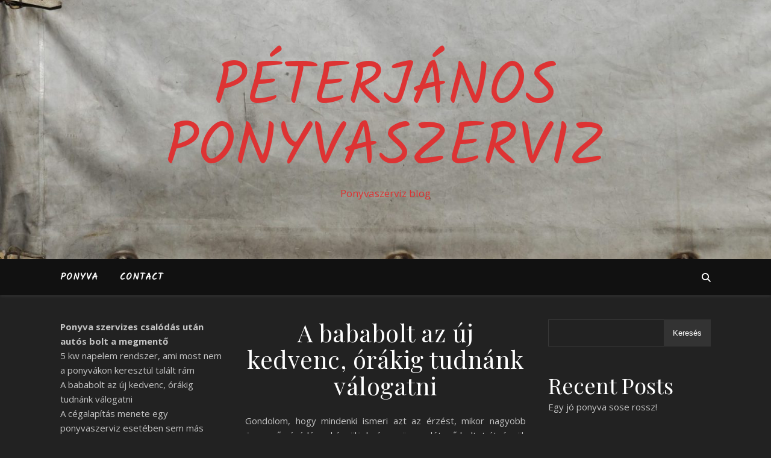

--- FILE ---
content_type: text/html; charset=UTF-8
request_url: https://peterjanosponyvaszerviz.hu/a-bababolt-az-uj-kedvenc-orakig-tudnank-valogatni/
body_size: 25887
content:
<!DOCTYPE html>
<html lang="hu">
<head>
	<meta charset="UTF-8">
	<meta name="viewport" content="width=device-width, initial-scale=1.0" />
	<link rel="profile" href="https://gmpg.org/xfn/11">

<meta name='robots' content='index, follow, max-image-preview:large, max-snippet:-1, max-video-preview:-1' />

	<!-- This site is optimized with the Yoast SEO plugin v26.8 - https://yoast.com/product/yoast-seo-wordpress/ -->
	<title>A bababolt az új kedvenc, órákig tudnánk válogatni</title>
	<meta name="description" content="Na igen, ez elég sok macera és rengeteg időt elemészt, kivéve persze, hogyha megtaláltad a tökéletes bababolt oldalát." />
	<link rel="canonical" href="https://peterjanosponyvaszerviz.hu/a-bababolt-az-uj-kedvenc-orakig-tudnank-valogatni/" />
	<meta property="og:locale" content="hu_HU" />
	<meta property="og:type" content="article" />
	<meta property="og:title" content="A bababolt az új kedvenc, órákig tudnánk válogatni" />
	<meta property="og:description" content="Na igen, ez elég sok macera és rengeteg időt elemészt, kivéve persze, hogyha megtaláltad a tökéletes bababolt oldalát." />
	<meta property="og:url" content="https://peterjanosponyvaszerviz.hu/a-bababolt-az-uj-kedvenc-orakig-tudnank-valogatni/" />
	<meta property="og:site_name" content="PéterJános Ponyvaszerviz" />
	<meta name="twitter:card" content="summary_large_image" />
	<meta name="twitter:label1" content="Becsült olvasási idő" />
	<meta name="twitter:data1" content="6 perc" />
	<script type="application/ld+json" class="yoast-schema-graph">{"@context":"https://schema.org","@graph":[{"@type":"WebPage","@id":"https://peterjanosponyvaszerviz.hu/a-bababolt-az-uj-kedvenc-orakig-tudnank-valogatni/","url":"https://peterjanosponyvaszerviz.hu/a-bababolt-az-uj-kedvenc-orakig-tudnank-valogatni/","name":"A bababolt az új kedvenc, órákig tudnánk válogatni","isPartOf":{"@id":"https://peterjanosponyvaszerviz.hu/#website"},"primaryImageOfPage":{"@id":"https://peterjanosponyvaszerviz.hu/a-bababolt-az-uj-kedvenc-orakig-tudnank-valogatni/#primaryimage"},"image":{"@id":"https://peterjanosponyvaszerviz.hu/a-bababolt-az-uj-kedvenc-orakig-tudnank-valogatni/#primaryimage"},"thumbnailUrl":"https://peterjanosponyvaszerviz.hu/wp-content/uploads/2021/02/peterjanosponyvaszerviz-bababolt.jpg","datePublished":"2021-02-10T15:05:00+00:00","description":"Na igen, ez elég sok macera és rengeteg időt elemészt, kivéve persze, hogyha megtaláltad a tökéletes bababolt oldalát.","breadcrumb":{"@id":"https://peterjanosponyvaszerviz.hu/a-bababolt-az-uj-kedvenc-orakig-tudnank-valogatni/#breadcrumb"},"inLanguage":"hu","potentialAction":[{"@type":"ReadAction","target":["https://peterjanosponyvaszerviz.hu/a-bababolt-az-uj-kedvenc-orakig-tudnank-valogatni/"]}]},{"@type":"ImageObject","inLanguage":"hu","@id":"https://peterjanosponyvaszerviz.hu/a-bababolt-az-uj-kedvenc-orakig-tudnank-valogatni/#primaryimage","url":"","contentUrl":""},{"@type":"BreadcrumbList","@id":"https://peterjanosponyvaszerviz.hu/a-bababolt-az-uj-kedvenc-orakig-tudnank-valogatni/#breadcrumb","itemListElement":[{"@type":"ListItem","position":1,"name":"Home","item":"https://peterjanosponyvaszerviz.hu/"},{"@type":"ListItem","position":2,"name":"A bababolt az új kedvenc, órákig tudnánk válogatni"}]},{"@type":"WebSite","@id":"https://peterjanosponyvaszerviz.hu/#website","url":"https://peterjanosponyvaszerviz.hu/","name":"PéterJános Ponyvaszerviz","description":"Ponyvaszerviz blog","potentialAction":[{"@type":"SearchAction","target":{"@type":"EntryPoint","urlTemplate":"https://peterjanosponyvaszerviz.hu/?s={search_term_string}"},"query-input":{"@type":"PropertyValueSpecification","valueRequired":true,"valueName":"search_term_string"}}],"inLanguage":"hu"}]}</script>
	<!-- / Yoast SEO plugin. -->


<link rel='dns-prefetch' href='//fonts.googleapis.com' />
<link rel="alternate" type="application/rss+xml" title="PéterJános Ponyvaszerviz &raquo; hírcsatorna" href="https://peterjanosponyvaszerviz.hu/feed/" />
<link rel="alternate" type="application/rss+xml" title="PéterJános Ponyvaszerviz &raquo; hozzászólás hírcsatorna" href="https://peterjanosponyvaszerviz.hu/comments/feed/" />
<link rel="alternate" title="oEmbed (JSON)" type="application/json+oembed" href="https://peterjanosponyvaszerviz.hu/wp-json/oembed/1.0/embed?url=https%3A%2F%2Fpeterjanosponyvaszerviz.hu%2Fa-bababolt-az-uj-kedvenc-orakig-tudnank-valogatni%2F" />
<link rel="alternate" title="oEmbed (XML)" type="text/xml+oembed" href="https://peterjanosponyvaszerviz.hu/wp-json/oembed/1.0/embed?url=https%3A%2F%2Fpeterjanosponyvaszerviz.hu%2Fa-bababolt-az-uj-kedvenc-orakig-tudnank-valogatni%2F&#038;format=xml" />
<style id='wp-img-auto-sizes-contain-inline-css' type='text/css'>
img:is([sizes=auto i],[sizes^="auto," i]){contain-intrinsic-size:3000px 1500px}
/*# sourceURL=wp-img-auto-sizes-contain-inline-css */
</style>
<style id='wp-emoji-styles-inline-css' type='text/css'>

	img.wp-smiley, img.emoji {
		display: inline !important;
		border: none !important;
		box-shadow: none !important;
		height: 1em !important;
		width: 1em !important;
		margin: 0 0.07em !important;
		vertical-align: -0.1em !important;
		background: none !important;
		padding: 0 !important;
	}
/*# sourceURL=wp-emoji-styles-inline-css */
</style>
<style id='wp-block-library-inline-css' type='text/css'>
:root{--wp-block-synced-color:#7a00df;--wp-block-synced-color--rgb:122,0,223;--wp-bound-block-color:var(--wp-block-synced-color);--wp-editor-canvas-background:#ddd;--wp-admin-theme-color:#007cba;--wp-admin-theme-color--rgb:0,124,186;--wp-admin-theme-color-darker-10:#006ba1;--wp-admin-theme-color-darker-10--rgb:0,107,160.5;--wp-admin-theme-color-darker-20:#005a87;--wp-admin-theme-color-darker-20--rgb:0,90,135;--wp-admin-border-width-focus:2px}@media (min-resolution:192dpi){:root{--wp-admin-border-width-focus:1.5px}}.wp-element-button{cursor:pointer}:root .has-very-light-gray-background-color{background-color:#eee}:root .has-very-dark-gray-background-color{background-color:#313131}:root .has-very-light-gray-color{color:#eee}:root .has-very-dark-gray-color{color:#313131}:root .has-vivid-green-cyan-to-vivid-cyan-blue-gradient-background{background:linear-gradient(135deg,#00d084,#0693e3)}:root .has-purple-crush-gradient-background{background:linear-gradient(135deg,#34e2e4,#4721fb 50%,#ab1dfe)}:root .has-hazy-dawn-gradient-background{background:linear-gradient(135deg,#faaca8,#dad0ec)}:root .has-subdued-olive-gradient-background{background:linear-gradient(135deg,#fafae1,#67a671)}:root .has-atomic-cream-gradient-background{background:linear-gradient(135deg,#fdd79a,#004a59)}:root .has-nightshade-gradient-background{background:linear-gradient(135deg,#330968,#31cdcf)}:root .has-midnight-gradient-background{background:linear-gradient(135deg,#020381,#2874fc)}:root{--wp--preset--font-size--normal:16px;--wp--preset--font-size--huge:42px}.has-regular-font-size{font-size:1em}.has-larger-font-size{font-size:2.625em}.has-normal-font-size{font-size:var(--wp--preset--font-size--normal)}.has-huge-font-size{font-size:var(--wp--preset--font-size--huge)}.has-text-align-center{text-align:center}.has-text-align-left{text-align:left}.has-text-align-right{text-align:right}.has-fit-text{white-space:nowrap!important}#end-resizable-editor-section{display:none}.aligncenter{clear:both}.items-justified-left{justify-content:flex-start}.items-justified-center{justify-content:center}.items-justified-right{justify-content:flex-end}.items-justified-space-between{justify-content:space-between}.screen-reader-text{border:0;clip-path:inset(50%);height:1px;margin:-1px;overflow:hidden;padding:0;position:absolute;width:1px;word-wrap:normal!important}.screen-reader-text:focus{background-color:#ddd;clip-path:none;color:#444;display:block;font-size:1em;height:auto;left:5px;line-height:normal;padding:15px 23px 14px;text-decoration:none;top:5px;width:auto;z-index:100000}html :where(.has-border-color){border-style:solid}html :where([style*=border-top-color]){border-top-style:solid}html :where([style*=border-right-color]){border-right-style:solid}html :where([style*=border-bottom-color]){border-bottom-style:solid}html :where([style*=border-left-color]){border-left-style:solid}html :where([style*=border-width]){border-style:solid}html :where([style*=border-top-width]){border-top-style:solid}html :where([style*=border-right-width]){border-right-style:solid}html :where([style*=border-bottom-width]){border-bottom-style:solid}html :where([style*=border-left-width]){border-left-style:solid}html :where(img[class*=wp-image-]){height:auto;max-width:100%}:where(figure){margin:0 0 1em}html :where(.is-position-sticky){--wp-admin--admin-bar--position-offset:var(--wp-admin--admin-bar--height,0px)}@media screen and (max-width:600px){html :where(.is-position-sticky){--wp-admin--admin-bar--position-offset:0px}}

/*# sourceURL=wp-block-library-inline-css */
</style><style id='wp-block-archives-inline-css' type='text/css'>
.wp-block-archives{box-sizing:border-box}.wp-block-archives-dropdown label{display:block}
/*# sourceURL=https://peterjanosponyvaszerviz.hu/wp-includes/blocks/archives/style.min.css */
</style>
<style id='wp-block-categories-inline-css' type='text/css'>
.wp-block-categories{box-sizing:border-box}.wp-block-categories.alignleft{margin-right:2em}.wp-block-categories.alignright{margin-left:2em}.wp-block-categories.wp-block-categories-dropdown.aligncenter{text-align:center}.wp-block-categories .wp-block-categories__label{display:block;width:100%}
/*# sourceURL=https://peterjanosponyvaszerviz.hu/wp-includes/blocks/categories/style.min.css */
</style>
<style id='wp-block-heading-inline-css' type='text/css'>
h1:where(.wp-block-heading).has-background,h2:where(.wp-block-heading).has-background,h3:where(.wp-block-heading).has-background,h4:where(.wp-block-heading).has-background,h5:where(.wp-block-heading).has-background,h6:where(.wp-block-heading).has-background{padding:1.25em 2.375em}h1.has-text-align-left[style*=writing-mode]:where([style*=vertical-lr]),h1.has-text-align-right[style*=writing-mode]:where([style*=vertical-rl]),h2.has-text-align-left[style*=writing-mode]:where([style*=vertical-lr]),h2.has-text-align-right[style*=writing-mode]:where([style*=vertical-rl]),h3.has-text-align-left[style*=writing-mode]:where([style*=vertical-lr]),h3.has-text-align-right[style*=writing-mode]:where([style*=vertical-rl]),h4.has-text-align-left[style*=writing-mode]:where([style*=vertical-lr]),h4.has-text-align-right[style*=writing-mode]:where([style*=vertical-rl]),h5.has-text-align-left[style*=writing-mode]:where([style*=vertical-lr]),h5.has-text-align-right[style*=writing-mode]:where([style*=vertical-rl]),h6.has-text-align-left[style*=writing-mode]:where([style*=vertical-lr]),h6.has-text-align-right[style*=writing-mode]:where([style*=vertical-rl]){rotate:180deg}
/*# sourceURL=https://peterjanosponyvaszerviz.hu/wp-includes/blocks/heading/style.min.css */
</style>
<style id='wp-block-image-inline-css' type='text/css'>
.wp-block-image>a,.wp-block-image>figure>a{display:inline-block}.wp-block-image img{box-sizing:border-box;height:auto;max-width:100%;vertical-align:bottom}@media not (prefers-reduced-motion){.wp-block-image img.hide{visibility:hidden}.wp-block-image img.show{animation:show-content-image .4s}}.wp-block-image[style*=border-radius] img,.wp-block-image[style*=border-radius]>a{border-radius:inherit}.wp-block-image.has-custom-border img{box-sizing:border-box}.wp-block-image.aligncenter{text-align:center}.wp-block-image.alignfull>a,.wp-block-image.alignwide>a{width:100%}.wp-block-image.alignfull img,.wp-block-image.alignwide img{height:auto;width:100%}.wp-block-image .aligncenter,.wp-block-image .alignleft,.wp-block-image .alignright,.wp-block-image.aligncenter,.wp-block-image.alignleft,.wp-block-image.alignright{display:table}.wp-block-image .aligncenter>figcaption,.wp-block-image .alignleft>figcaption,.wp-block-image .alignright>figcaption,.wp-block-image.aligncenter>figcaption,.wp-block-image.alignleft>figcaption,.wp-block-image.alignright>figcaption{caption-side:bottom;display:table-caption}.wp-block-image .alignleft{float:left;margin:.5em 1em .5em 0}.wp-block-image .alignright{float:right;margin:.5em 0 .5em 1em}.wp-block-image .aligncenter{margin-left:auto;margin-right:auto}.wp-block-image :where(figcaption){margin-bottom:1em;margin-top:.5em}.wp-block-image.is-style-circle-mask img{border-radius:9999px}@supports ((-webkit-mask-image:none) or (mask-image:none)) or (-webkit-mask-image:none){.wp-block-image.is-style-circle-mask img{border-radius:0;-webkit-mask-image:url('data:image/svg+xml;utf8,<svg viewBox="0 0 100 100" xmlns="http://www.w3.org/2000/svg"><circle cx="50" cy="50" r="50"/></svg>');mask-image:url('data:image/svg+xml;utf8,<svg viewBox="0 0 100 100" xmlns="http://www.w3.org/2000/svg"><circle cx="50" cy="50" r="50"/></svg>');mask-mode:alpha;-webkit-mask-position:center;mask-position:center;-webkit-mask-repeat:no-repeat;mask-repeat:no-repeat;-webkit-mask-size:contain;mask-size:contain}}:root :where(.wp-block-image.is-style-rounded img,.wp-block-image .is-style-rounded img){border-radius:9999px}.wp-block-image figure{margin:0}.wp-lightbox-container{display:flex;flex-direction:column;position:relative}.wp-lightbox-container img{cursor:zoom-in}.wp-lightbox-container img:hover+button{opacity:1}.wp-lightbox-container button{align-items:center;backdrop-filter:blur(16px) saturate(180%);background-color:#5a5a5a40;border:none;border-radius:4px;cursor:zoom-in;display:flex;height:20px;justify-content:center;opacity:0;padding:0;position:absolute;right:16px;text-align:center;top:16px;width:20px;z-index:100}@media not (prefers-reduced-motion){.wp-lightbox-container button{transition:opacity .2s ease}}.wp-lightbox-container button:focus-visible{outline:3px auto #5a5a5a40;outline:3px auto -webkit-focus-ring-color;outline-offset:3px}.wp-lightbox-container button:hover{cursor:pointer;opacity:1}.wp-lightbox-container button:focus{opacity:1}.wp-lightbox-container button:focus,.wp-lightbox-container button:hover,.wp-lightbox-container button:not(:hover):not(:active):not(.has-background){background-color:#5a5a5a40;border:none}.wp-lightbox-overlay{box-sizing:border-box;cursor:zoom-out;height:100vh;left:0;overflow:hidden;position:fixed;top:0;visibility:hidden;width:100%;z-index:100000}.wp-lightbox-overlay .close-button{align-items:center;cursor:pointer;display:flex;justify-content:center;min-height:40px;min-width:40px;padding:0;position:absolute;right:calc(env(safe-area-inset-right) + 16px);top:calc(env(safe-area-inset-top) + 16px);z-index:5000000}.wp-lightbox-overlay .close-button:focus,.wp-lightbox-overlay .close-button:hover,.wp-lightbox-overlay .close-button:not(:hover):not(:active):not(.has-background){background:none;border:none}.wp-lightbox-overlay .lightbox-image-container{height:var(--wp--lightbox-container-height);left:50%;overflow:hidden;position:absolute;top:50%;transform:translate(-50%,-50%);transform-origin:top left;width:var(--wp--lightbox-container-width);z-index:9999999999}.wp-lightbox-overlay .wp-block-image{align-items:center;box-sizing:border-box;display:flex;height:100%;justify-content:center;margin:0;position:relative;transform-origin:0 0;width:100%;z-index:3000000}.wp-lightbox-overlay .wp-block-image img{height:var(--wp--lightbox-image-height);min-height:var(--wp--lightbox-image-height);min-width:var(--wp--lightbox-image-width);width:var(--wp--lightbox-image-width)}.wp-lightbox-overlay .wp-block-image figcaption{display:none}.wp-lightbox-overlay button{background:none;border:none}.wp-lightbox-overlay .scrim{background-color:#fff;height:100%;opacity:.9;position:absolute;width:100%;z-index:2000000}.wp-lightbox-overlay.active{visibility:visible}@media not (prefers-reduced-motion){.wp-lightbox-overlay.active{animation:turn-on-visibility .25s both}.wp-lightbox-overlay.active img{animation:turn-on-visibility .35s both}.wp-lightbox-overlay.show-closing-animation:not(.active){animation:turn-off-visibility .35s both}.wp-lightbox-overlay.show-closing-animation:not(.active) img{animation:turn-off-visibility .25s both}.wp-lightbox-overlay.zoom.active{animation:none;opacity:1;visibility:visible}.wp-lightbox-overlay.zoom.active .lightbox-image-container{animation:lightbox-zoom-in .4s}.wp-lightbox-overlay.zoom.active .lightbox-image-container img{animation:none}.wp-lightbox-overlay.zoom.active .scrim{animation:turn-on-visibility .4s forwards}.wp-lightbox-overlay.zoom.show-closing-animation:not(.active){animation:none}.wp-lightbox-overlay.zoom.show-closing-animation:not(.active) .lightbox-image-container{animation:lightbox-zoom-out .4s}.wp-lightbox-overlay.zoom.show-closing-animation:not(.active) .lightbox-image-container img{animation:none}.wp-lightbox-overlay.zoom.show-closing-animation:not(.active) .scrim{animation:turn-off-visibility .4s forwards}}@keyframes show-content-image{0%{visibility:hidden}99%{visibility:hidden}to{visibility:visible}}@keyframes turn-on-visibility{0%{opacity:0}to{opacity:1}}@keyframes turn-off-visibility{0%{opacity:1;visibility:visible}99%{opacity:0;visibility:visible}to{opacity:0;visibility:hidden}}@keyframes lightbox-zoom-in{0%{transform:translate(calc((-100vw + var(--wp--lightbox-scrollbar-width))/2 + var(--wp--lightbox-initial-left-position)),calc(-50vh + var(--wp--lightbox-initial-top-position))) scale(var(--wp--lightbox-scale))}to{transform:translate(-50%,-50%) scale(1)}}@keyframes lightbox-zoom-out{0%{transform:translate(-50%,-50%) scale(1);visibility:visible}99%{visibility:visible}to{transform:translate(calc((-100vw + var(--wp--lightbox-scrollbar-width))/2 + var(--wp--lightbox-initial-left-position)),calc(-50vh + var(--wp--lightbox-initial-top-position))) scale(var(--wp--lightbox-scale));visibility:hidden}}
/*# sourceURL=https://peterjanosponyvaszerviz.hu/wp-includes/blocks/image/style.min.css */
</style>
<style id='wp-block-latest-comments-inline-css' type='text/css'>
ol.wp-block-latest-comments{box-sizing:border-box;margin-left:0}:where(.wp-block-latest-comments:not([style*=line-height] .wp-block-latest-comments__comment)){line-height:1.1}:where(.wp-block-latest-comments:not([style*=line-height] .wp-block-latest-comments__comment-excerpt p)){line-height:1.8}.has-dates :where(.wp-block-latest-comments:not([style*=line-height])),.has-excerpts :where(.wp-block-latest-comments:not([style*=line-height])){line-height:1.5}.wp-block-latest-comments .wp-block-latest-comments{padding-left:0}.wp-block-latest-comments__comment{list-style:none;margin-bottom:1em}.has-avatars .wp-block-latest-comments__comment{list-style:none;min-height:2.25em}.has-avatars .wp-block-latest-comments__comment .wp-block-latest-comments__comment-excerpt,.has-avatars .wp-block-latest-comments__comment .wp-block-latest-comments__comment-meta{margin-left:3.25em}.wp-block-latest-comments__comment-excerpt p{font-size:.875em;margin:.36em 0 1.4em}.wp-block-latest-comments__comment-date{display:block;font-size:.75em}.wp-block-latest-comments .avatar,.wp-block-latest-comments__comment-avatar{border-radius:1.5em;display:block;float:left;height:2.5em;margin-right:.75em;width:2.5em}.wp-block-latest-comments[class*=-font-size] a,.wp-block-latest-comments[style*=font-size] a{font-size:inherit}
/*# sourceURL=https://peterjanosponyvaszerviz.hu/wp-includes/blocks/latest-comments/style.min.css */
</style>
<style id='wp-block-latest-posts-inline-css' type='text/css'>
.wp-block-latest-posts{box-sizing:border-box}.wp-block-latest-posts.alignleft{margin-right:2em}.wp-block-latest-posts.alignright{margin-left:2em}.wp-block-latest-posts.wp-block-latest-posts__list{list-style:none}.wp-block-latest-posts.wp-block-latest-posts__list li{clear:both;overflow-wrap:break-word}.wp-block-latest-posts.is-grid{display:flex;flex-wrap:wrap}.wp-block-latest-posts.is-grid li{margin:0 1.25em 1.25em 0;width:100%}@media (min-width:600px){.wp-block-latest-posts.columns-2 li{width:calc(50% - .625em)}.wp-block-latest-posts.columns-2 li:nth-child(2n){margin-right:0}.wp-block-latest-posts.columns-3 li{width:calc(33.33333% - .83333em)}.wp-block-latest-posts.columns-3 li:nth-child(3n){margin-right:0}.wp-block-latest-posts.columns-4 li{width:calc(25% - .9375em)}.wp-block-latest-posts.columns-4 li:nth-child(4n){margin-right:0}.wp-block-latest-posts.columns-5 li{width:calc(20% - 1em)}.wp-block-latest-posts.columns-5 li:nth-child(5n){margin-right:0}.wp-block-latest-posts.columns-6 li{width:calc(16.66667% - 1.04167em)}.wp-block-latest-posts.columns-6 li:nth-child(6n){margin-right:0}}:root :where(.wp-block-latest-posts.is-grid){padding:0}:root :where(.wp-block-latest-posts.wp-block-latest-posts__list){padding-left:0}.wp-block-latest-posts__post-author,.wp-block-latest-posts__post-date{display:block;font-size:.8125em}.wp-block-latest-posts__post-excerpt,.wp-block-latest-posts__post-full-content{margin-bottom:1em;margin-top:.5em}.wp-block-latest-posts__featured-image a{display:inline-block}.wp-block-latest-posts__featured-image img{height:auto;max-width:100%;width:auto}.wp-block-latest-posts__featured-image.alignleft{float:left;margin-right:1em}.wp-block-latest-posts__featured-image.alignright{float:right;margin-left:1em}.wp-block-latest-posts__featured-image.aligncenter{margin-bottom:1em;text-align:center}
/*# sourceURL=https://peterjanosponyvaszerviz.hu/wp-includes/blocks/latest-posts/style.min.css */
</style>
<style id='wp-block-page-list-inline-css' type='text/css'>
.wp-block-navigation .wp-block-page-list{align-items:var(--navigation-layout-align,initial);background-color:inherit;display:flex;flex-direction:var(--navigation-layout-direction,initial);flex-wrap:var(--navigation-layout-wrap,wrap);justify-content:var(--navigation-layout-justify,initial)}.wp-block-navigation .wp-block-navigation-item{background-color:inherit}.wp-block-page-list{box-sizing:border-box}
/*# sourceURL=https://peterjanosponyvaszerviz.hu/wp-includes/blocks/page-list/style.min.css */
</style>
<style id='wp-block-search-inline-css' type='text/css'>
.wp-block-search__button{margin-left:10px;word-break:normal}.wp-block-search__button.has-icon{line-height:0}.wp-block-search__button svg{height:1.25em;min-height:24px;min-width:24px;width:1.25em;fill:currentColor;vertical-align:text-bottom}:where(.wp-block-search__button){border:1px solid #ccc;padding:6px 10px}.wp-block-search__inside-wrapper{display:flex;flex:auto;flex-wrap:nowrap;max-width:100%}.wp-block-search__label{width:100%}.wp-block-search.wp-block-search__button-only .wp-block-search__button{box-sizing:border-box;display:flex;flex-shrink:0;justify-content:center;margin-left:0;max-width:100%}.wp-block-search.wp-block-search__button-only .wp-block-search__inside-wrapper{min-width:0!important;transition-property:width}.wp-block-search.wp-block-search__button-only .wp-block-search__input{flex-basis:100%;transition-duration:.3s}.wp-block-search.wp-block-search__button-only.wp-block-search__searchfield-hidden,.wp-block-search.wp-block-search__button-only.wp-block-search__searchfield-hidden .wp-block-search__inside-wrapper{overflow:hidden}.wp-block-search.wp-block-search__button-only.wp-block-search__searchfield-hidden .wp-block-search__input{border-left-width:0!important;border-right-width:0!important;flex-basis:0;flex-grow:0;margin:0;min-width:0!important;padding-left:0!important;padding-right:0!important;width:0!important}:where(.wp-block-search__input){appearance:none;border:1px solid #949494;flex-grow:1;font-family:inherit;font-size:inherit;font-style:inherit;font-weight:inherit;letter-spacing:inherit;line-height:inherit;margin-left:0;margin-right:0;min-width:3rem;padding:8px;text-decoration:unset!important;text-transform:inherit}:where(.wp-block-search__button-inside .wp-block-search__inside-wrapper){background-color:#fff;border:1px solid #949494;box-sizing:border-box;padding:4px}:where(.wp-block-search__button-inside .wp-block-search__inside-wrapper) .wp-block-search__input{border:none;border-radius:0;padding:0 4px}:where(.wp-block-search__button-inside .wp-block-search__inside-wrapper) .wp-block-search__input:focus{outline:none}:where(.wp-block-search__button-inside .wp-block-search__inside-wrapper) :where(.wp-block-search__button){padding:4px 8px}.wp-block-search.aligncenter .wp-block-search__inside-wrapper{margin:auto}.wp-block[data-align=right] .wp-block-search.wp-block-search__button-only .wp-block-search__inside-wrapper{float:right}
/*# sourceURL=https://peterjanosponyvaszerviz.hu/wp-includes/blocks/search/style.min.css */
</style>
<style id='wp-block-group-inline-css' type='text/css'>
.wp-block-group{box-sizing:border-box}:where(.wp-block-group.wp-block-group-is-layout-constrained){position:relative}
/*# sourceURL=https://peterjanosponyvaszerviz.hu/wp-includes/blocks/group/style.min.css */
</style>
<style id='wp-block-paragraph-inline-css' type='text/css'>
.is-small-text{font-size:.875em}.is-regular-text{font-size:1em}.is-large-text{font-size:2.25em}.is-larger-text{font-size:3em}.has-drop-cap:not(:focus):first-letter{float:left;font-size:8.4em;font-style:normal;font-weight:100;line-height:.68;margin:.05em .1em 0 0;text-transform:uppercase}body.rtl .has-drop-cap:not(:focus):first-letter{float:none;margin-left:.1em}p.has-drop-cap.has-background{overflow:hidden}:root :where(p.has-background){padding:1.25em 2.375em}:where(p.has-text-color:not(.has-link-color)) a{color:inherit}p.has-text-align-left[style*="writing-mode:vertical-lr"],p.has-text-align-right[style*="writing-mode:vertical-rl"]{rotate:180deg}
/*# sourceURL=https://peterjanosponyvaszerviz.hu/wp-includes/blocks/paragraph/style.min.css */
</style>
<style id='global-styles-inline-css' type='text/css'>
:root{--wp--preset--aspect-ratio--square: 1;--wp--preset--aspect-ratio--4-3: 4/3;--wp--preset--aspect-ratio--3-4: 3/4;--wp--preset--aspect-ratio--3-2: 3/2;--wp--preset--aspect-ratio--2-3: 2/3;--wp--preset--aspect-ratio--16-9: 16/9;--wp--preset--aspect-ratio--9-16: 9/16;--wp--preset--color--black: #000000;--wp--preset--color--cyan-bluish-gray: #abb8c3;--wp--preset--color--white: #ffffff;--wp--preset--color--pale-pink: #f78da7;--wp--preset--color--vivid-red: #cf2e2e;--wp--preset--color--luminous-vivid-orange: #ff6900;--wp--preset--color--luminous-vivid-amber: #fcb900;--wp--preset--color--light-green-cyan: #7bdcb5;--wp--preset--color--vivid-green-cyan: #00d084;--wp--preset--color--pale-cyan-blue: #8ed1fc;--wp--preset--color--vivid-cyan-blue: #0693e3;--wp--preset--color--vivid-purple: #9b51e0;--wp--preset--gradient--vivid-cyan-blue-to-vivid-purple: linear-gradient(135deg,rgb(6,147,227) 0%,rgb(155,81,224) 100%);--wp--preset--gradient--light-green-cyan-to-vivid-green-cyan: linear-gradient(135deg,rgb(122,220,180) 0%,rgb(0,208,130) 100%);--wp--preset--gradient--luminous-vivid-amber-to-luminous-vivid-orange: linear-gradient(135deg,rgb(252,185,0) 0%,rgb(255,105,0) 100%);--wp--preset--gradient--luminous-vivid-orange-to-vivid-red: linear-gradient(135deg,rgb(255,105,0) 0%,rgb(207,46,46) 100%);--wp--preset--gradient--very-light-gray-to-cyan-bluish-gray: linear-gradient(135deg,rgb(238,238,238) 0%,rgb(169,184,195) 100%);--wp--preset--gradient--cool-to-warm-spectrum: linear-gradient(135deg,rgb(74,234,220) 0%,rgb(151,120,209) 20%,rgb(207,42,186) 40%,rgb(238,44,130) 60%,rgb(251,105,98) 80%,rgb(254,248,76) 100%);--wp--preset--gradient--blush-light-purple: linear-gradient(135deg,rgb(255,206,236) 0%,rgb(152,150,240) 100%);--wp--preset--gradient--blush-bordeaux: linear-gradient(135deg,rgb(254,205,165) 0%,rgb(254,45,45) 50%,rgb(107,0,62) 100%);--wp--preset--gradient--luminous-dusk: linear-gradient(135deg,rgb(255,203,112) 0%,rgb(199,81,192) 50%,rgb(65,88,208) 100%);--wp--preset--gradient--pale-ocean: linear-gradient(135deg,rgb(255,245,203) 0%,rgb(182,227,212) 50%,rgb(51,167,181) 100%);--wp--preset--gradient--electric-grass: linear-gradient(135deg,rgb(202,248,128) 0%,rgb(113,206,126) 100%);--wp--preset--gradient--midnight: linear-gradient(135deg,rgb(2,3,129) 0%,rgb(40,116,252) 100%);--wp--preset--font-size--small: 13px;--wp--preset--font-size--medium: 20px;--wp--preset--font-size--large: 36px;--wp--preset--font-size--x-large: 42px;--wp--preset--spacing--20: 0.44rem;--wp--preset--spacing--30: 0.67rem;--wp--preset--spacing--40: 1rem;--wp--preset--spacing--50: 1.5rem;--wp--preset--spacing--60: 2.25rem;--wp--preset--spacing--70: 3.38rem;--wp--preset--spacing--80: 5.06rem;--wp--preset--shadow--natural: 6px 6px 9px rgba(0, 0, 0, 0.2);--wp--preset--shadow--deep: 12px 12px 50px rgba(0, 0, 0, 0.4);--wp--preset--shadow--sharp: 6px 6px 0px rgba(0, 0, 0, 0.2);--wp--preset--shadow--outlined: 6px 6px 0px -3px rgb(255, 255, 255), 6px 6px rgb(0, 0, 0);--wp--preset--shadow--crisp: 6px 6px 0px rgb(0, 0, 0);}:root :where(.is-layout-flow) > :first-child{margin-block-start: 0;}:root :where(.is-layout-flow) > :last-child{margin-block-end: 0;}:root :where(.is-layout-flow) > *{margin-block-start: 24px;margin-block-end: 0;}:root :where(.is-layout-constrained) > :first-child{margin-block-start: 0;}:root :where(.is-layout-constrained) > :last-child{margin-block-end: 0;}:root :where(.is-layout-constrained) > *{margin-block-start: 24px;margin-block-end: 0;}:root :where(.is-layout-flex){gap: 24px;}:root :where(.is-layout-grid){gap: 24px;}body .is-layout-flex{display: flex;}.is-layout-flex{flex-wrap: wrap;align-items: center;}.is-layout-flex > :is(*, div){margin: 0;}body .is-layout-grid{display: grid;}.is-layout-grid > :is(*, div){margin: 0;}.has-black-color{color: var(--wp--preset--color--black) !important;}.has-cyan-bluish-gray-color{color: var(--wp--preset--color--cyan-bluish-gray) !important;}.has-white-color{color: var(--wp--preset--color--white) !important;}.has-pale-pink-color{color: var(--wp--preset--color--pale-pink) !important;}.has-vivid-red-color{color: var(--wp--preset--color--vivid-red) !important;}.has-luminous-vivid-orange-color{color: var(--wp--preset--color--luminous-vivid-orange) !important;}.has-luminous-vivid-amber-color{color: var(--wp--preset--color--luminous-vivid-amber) !important;}.has-light-green-cyan-color{color: var(--wp--preset--color--light-green-cyan) !important;}.has-vivid-green-cyan-color{color: var(--wp--preset--color--vivid-green-cyan) !important;}.has-pale-cyan-blue-color{color: var(--wp--preset--color--pale-cyan-blue) !important;}.has-vivid-cyan-blue-color{color: var(--wp--preset--color--vivid-cyan-blue) !important;}.has-vivid-purple-color{color: var(--wp--preset--color--vivid-purple) !important;}.has-black-background-color{background-color: var(--wp--preset--color--black) !important;}.has-cyan-bluish-gray-background-color{background-color: var(--wp--preset--color--cyan-bluish-gray) !important;}.has-white-background-color{background-color: var(--wp--preset--color--white) !important;}.has-pale-pink-background-color{background-color: var(--wp--preset--color--pale-pink) !important;}.has-vivid-red-background-color{background-color: var(--wp--preset--color--vivid-red) !important;}.has-luminous-vivid-orange-background-color{background-color: var(--wp--preset--color--luminous-vivid-orange) !important;}.has-luminous-vivid-amber-background-color{background-color: var(--wp--preset--color--luminous-vivid-amber) !important;}.has-light-green-cyan-background-color{background-color: var(--wp--preset--color--light-green-cyan) !important;}.has-vivid-green-cyan-background-color{background-color: var(--wp--preset--color--vivid-green-cyan) !important;}.has-pale-cyan-blue-background-color{background-color: var(--wp--preset--color--pale-cyan-blue) !important;}.has-vivid-cyan-blue-background-color{background-color: var(--wp--preset--color--vivid-cyan-blue) !important;}.has-vivid-purple-background-color{background-color: var(--wp--preset--color--vivid-purple) !important;}.has-black-border-color{border-color: var(--wp--preset--color--black) !important;}.has-cyan-bluish-gray-border-color{border-color: var(--wp--preset--color--cyan-bluish-gray) !important;}.has-white-border-color{border-color: var(--wp--preset--color--white) !important;}.has-pale-pink-border-color{border-color: var(--wp--preset--color--pale-pink) !important;}.has-vivid-red-border-color{border-color: var(--wp--preset--color--vivid-red) !important;}.has-luminous-vivid-orange-border-color{border-color: var(--wp--preset--color--luminous-vivid-orange) !important;}.has-luminous-vivid-amber-border-color{border-color: var(--wp--preset--color--luminous-vivid-amber) !important;}.has-light-green-cyan-border-color{border-color: var(--wp--preset--color--light-green-cyan) !important;}.has-vivid-green-cyan-border-color{border-color: var(--wp--preset--color--vivid-green-cyan) !important;}.has-pale-cyan-blue-border-color{border-color: var(--wp--preset--color--pale-cyan-blue) !important;}.has-vivid-cyan-blue-border-color{border-color: var(--wp--preset--color--vivid-cyan-blue) !important;}.has-vivid-purple-border-color{border-color: var(--wp--preset--color--vivid-purple) !important;}.has-vivid-cyan-blue-to-vivid-purple-gradient-background{background: var(--wp--preset--gradient--vivid-cyan-blue-to-vivid-purple) !important;}.has-light-green-cyan-to-vivid-green-cyan-gradient-background{background: var(--wp--preset--gradient--light-green-cyan-to-vivid-green-cyan) !important;}.has-luminous-vivid-amber-to-luminous-vivid-orange-gradient-background{background: var(--wp--preset--gradient--luminous-vivid-amber-to-luminous-vivid-orange) !important;}.has-luminous-vivid-orange-to-vivid-red-gradient-background{background: var(--wp--preset--gradient--luminous-vivid-orange-to-vivid-red) !important;}.has-very-light-gray-to-cyan-bluish-gray-gradient-background{background: var(--wp--preset--gradient--very-light-gray-to-cyan-bluish-gray) !important;}.has-cool-to-warm-spectrum-gradient-background{background: var(--wp--preset--gradient--cool-to-warm-spectrum) !important;}.has-blush-light-purple-gradient-background{background: var(--wp--preset--gradient--blush-light-purple) !important;}.has-blush-bordeaux-gradient-background{background: var(--wp--preset--gradient--blush-bordeaux) !important;}.has-luminous-dusk-gradient-background{background: var(--wp--preset--gradient--luminous-dusk) !important;}.has-pale-ocean-gradient-background{background: var(--wp--preset--gradient--pale-ocean) !important;}.has-electric-grass-gradient-background{background: var(--wp--preset--gradient--electric-grass) !important;}.has-midnight-gradient-background{background: var(--wp--preset--gradient--midnight) !important;}.has-small-font-size{font-size: var(--wp--preset--font-size--small) !important;}.has-medium-font-size{font-size: var(--wp--preset--font-size--medium) !important;}.has-large-font-size{font-size: var(--wp--preset--font-size--large) !important;}.has-x-large-font-size{font-size: var(--wp--preset--font-size--x-large) !important;}
/*# sourceURL=global-styles-inline-css */
</style>

<style id='classic-theme-styles-inline-css' type='text/css'>
/*! This file is auto-generated */
.wp-block-button__link{color:#fff;background-color:#32373c;border-radius:9999px;box-shadow:none;text-decoration:none;padding:calc(.667em + 2px) calc(1.333em + 2px);font-size:1.125em}.wp-block-file__button{background:#32373c;color:#fff;text-decoration:none}
/*# sourceURL=/wp-includes/css/classic-themes.min.css */
</style>
<link rel='stylesheet' id='dashicons-css' href='https://peterjanosponyvaszerviz.hu/wp-includes/css/dashicons.min.css?ver=6.9' type='text/css' media='all' />
<link rel='stylesheet' id='admin-bar-css' href='https://peterjanosponyvaszerviz.hu/wp-includes/css/admin-bar.min.css?ver=6.9' type='text/css' media='all' />
<style id='admin-bar-inline-css' type='text/css'>

    /* Hide CanvasJS credits for P404 charts specifically */
    #p404RedirectChart .canvasjs-chart-credit {
        display: none !important;
    }
    
    #p404RedirectChart canvas {
        border-radius: 6px;
    }

    .p404-redirect-adminbar-weekly-title {
        font-weight: bold;
        font-size: 14px;
        color: #fff;
        margin-bottom: 6px;
    }

    #wpadminbar #wp-admin-bar-p404_free_top_button .ab-icon:before {
        content: "\f103";
        color: #dc3545;
        top: 3px;
    }
    
    #wp-admin-bar-p404_free_top_button .ab-item {
        min-width: 80px !important;
        padding: 0px !important;
    }
    
    /* Ensure proper positioning and z-index for P404 dropdown */
    .p404-redirect-adminbar-dropdown-wrap { 
        min-width: 0; 
        padding: 0;
        position: static !important;
    }
    
    #wpadminbar #wp-admin-bar-p404_free_top_button_dropdown {
        position: static !important;
    }
    
    #wpadminbar #wp-admin-bar-p404_free_top_button_dropdown .ab-item {
        padding: 0 !important;
        margin: 0 !important;
    }
    
    .p404-redirect-dropdown-container {
        min-width: 340px;
        padding: 18px 18px 12px 18px;
        background: #23282d !important;
        color: #fff;
        border-radius: 12px;
        box-shadow: 0 8px 32px rgba(0,0,0,0.25);
        margin-top: 10px;
        position: relative !important;
        z-index: 999999 !important;
        display: block !important;
        border: 1px solid #444;
    }
    
    /* Ensure P404 dropdown appears on hover */
    #wpadminbar #wp-admin-bar-p404_free_top_button .p404-redirect-dropdown-container { 
        display: none !important;
    }
    
    #wpadminbar #wp-admin-bar-p404_free_top_button:hover .p404-redirect-dropdown-container { 
        display: block !important;
    }
    
    #wpadminbar #wp-admin-bar-p404_free_top_button:hover #wp-admin-bar-p404_free_top_button_dropdown .p404-redirect-dropdown-container {
        display: block !important;
    }
    
    .p404-redirect-card {
        background: #2c3338;
        border-radius: 8px;
        padding: 18px 18px 12px 18px;
        box-shadow: 0 2px 8px rgba(0,0,0,0.07);
        display: flex;
        flex-direction: column;
        align-items: flex-start;
        border: 1px solid #444;
    }
    
    .p404-redirect-btn {
        display: inline-block;
        background: #dc3545;
        color: #fff !important;
        font-weight: bold;
        padding: 5px 22px;
        border-radius: 8px;
        text-decoration: none;
        font-size: 17px;
        transition: background 0.2s, box-shadow 0.2s;
        margin-top: 8px;
        box-shadow: 0 2px 8px rgba(220,53,69,0.15);
        text-align: center;
        line-height: 1.6;
    }
    
    .p404-redirect-btn:hover {
        background: #c82333;
        color: #fff !important;
        box-shadow: 0 4px 16px rgba(220,53,69,0.25);
    }
    
    /* Prevent conflicts with other admin bar dropdowns */
    #wpadminbar .ab-top-menu > li:hover > .ab-item,
    #wpadminbar .ab-top-menu > li.hover > .ab-item {
        z-index: auto;
    }
    
    #wpadminbar #wp-admin-bar-p404_free_top_button:hover > .ab-item {
        z-index: 999998 !important;
    }
    
/*# sourceURL=admin-bar-inline-css */
</style>
<link rel='stylesheet' id='contact-form-7-css' href='https://peterjanosponyvaszerviz.hu/wp-content/plugins/contact-form-7/includes/css/styles.css?ver=6.1.4' type='text/css' media='all' />
<link rel='stylesheet' id='ashe-style-css' href='https://peterjanosponyvaszerviz.hu/wp-content/themes/ashe/style.css?ver=2.234' type='text/css' media='all' />
<link rel='stylesheet' id='fontawesome-css' href='https://peterjanosponyvaszerviz.hu/wp-content/themes/ashe/assets/css/fontawesome.min.css?ver=6.5.1' type='text/css' media='all' />
<link rel='stylesheet' id='fontello-css' href='https://peterjanosponyvaszerviz.hu/wp-content/themes/ashe/assets/css/fontello.css?ver=6.9' type='text/css' media='all' />
<link rel='stylesheet' id='slick-css' href='https://peterjanosponyvaszerviz.hu/wp-content/themes/ashe/assets/css/slick.css?ver=6.9' type='text/css' media='all' />
<link rel='stylesheet' id='scrollbar-css' href='https://peterjanosponyvaszerviz.hu/wp-content/themes/ashe/assets/css/perfect-scrollbar.css?ver=6.9' type='text/css' media='all' />
<link rel='stylesheet' id='ashe-responsive-css' href='https://peterjanosponyvaszerviz.hu/wp-content/themes/ashe/assets/css/responsive.css?ver=1.9.7' type='text/css' media='all' />
<link rel='stylesheet' id='ashe-playfair-font-css' href='//fonts.googleapis.com/css?family=Playfair+Display%3A400%2C700&#038;ver=1.0.0' type='text/css' media='all' />
<link rel='stylesheet' id='ashe-opensans-font-css' href='//fonts.googleapis.com/css?family=Open+Sans%3A400italic%2C400%2C600italic%2C600%2C700italic%2C700&#038;ver=1.0.0' type='text/css' media='all' />
<link rel='stylesheet' id='ashe-kalam-font-css' href='//fonts.googleapis.com/css?family=Kalam&#038;ver=1.0.0' type='text/css' media='all' />
<script type="text/javascript" src="https://peterjanosponyvaszerviz.hu/wp-includes/js/jquery/jquery.min.js?ver=3.7.1" id="jquery-core-js"></script>
<script type="text/javascript" src="https://peterjanosponyvaszerviz.hu/wp-includes/js/jquery/jquery-migrate.min.js?ver=3.4.1" id="jquery-migrate-js"></script>
<link rel="https://api.w.org/" href="https://peterjanosponyvaszerviz.hu/wp-json/" /><link rel="alternate" title="JSON" type="application/json" href="https://peterjanosponyvaszerviz.hu/wp-json/wp/v2/pages/45" /><link rel="EditURI" type="application/rsd+xml" title="RSD" href="https://peterjanosponyvaszerviz.hu/xmlrpc.php?rsd" />
<meta name="generator" content="WordPress 6.9" />
<link rel='shortlink' href='https://peterjanosponyvaszerviz.hu/?p=45' />
<style id="ashe_dynamic_css">#top-bar {background-color: #ffffff;}#top-bar a {color: #000000;}#top-bar a:hover,#top-bar li.current-menu-item > a,#top-bar li.current-menu-ancestor > a,#top-bar .sub-menu li.current-menu-item > a,#top-bar .sub-menu li.current-menu-ancestor> a {color: #ff3a3a;}#top-menu .sub-menu,#top-menu .sub-menu a {background-color: #ffffff;border-color: rgba(0,0,0, 0.05);}@media screen and ( max-width: 979px ) {.top-bar-socials {float: none !important;}.top-bar-socials a {line-height: 40px !important;}}.header-logo a,.site-description {color: #dd3333;}.entry-header {background-color: #ffffff;}#main-nav {background-color: #ffffff;box-shadow: 0px 1px 5px rgba(0,0,0, 0.1);}#featured-links h6 {background-color: rgba(255,255,255, 0.85);color: #000000;}#main-nav a,#main-nav i,#main-nav #s {color: #000000;}.main-nav-sidebar span,.sidebar-alt-close-btn span {background-color: #000000;}#main-nav a:hover,#main-nav i:hover,#main-nav li.current-menu-item > a,#main-nav li.current-menu-ancestor > a,#main-nav .sub-menu li.current-menu-item > a,#main-nav .sub-menu li.current-menu-ancestor> a {color: #ff3a3a;}.main-nav-sidebar:hover span {background-color: #ff3a3a;}#main-menu .sub-menu,#main-menu .sub-menu a {background-color: #ffffff;border-color: rgba(0,0,0, 0.05);}#main-nav #s {background-color: #ffffff;}#main-nav #s::-webkit-input-placeholder { /* Chrome/Opera/Safari */color: rgba(0,0,0, 0.7);}#main-nav #s::-moz-placeholder { /* Firefox 19+ */color: rgba(0,0,0, 0.7);}#main-nav #s:-ms-input-placeholder { /* IE 10+ */color: rgba(0,0,0, 0.7);}#main-nav #s:-moz-placeholder { /* Firefox 18- */color: rgba(0,0,0, 0.7);}/* Background */.sidebar-alt,#featured-links,.main-content,.featured-slider-area,.page-content select,.page-content input,.page-content textarea {background-color: #ffffff;}/* Text */.page-content,.page-content select,.page-content input,.page-content textarea,.page-content .post-author a,.page-content .ashe-widget a,.page-content .comment-author {color: #464646;}/* Title */.page-content h1,.page-content h2,.page-content h3,.page-content h4,.page-content h5,.page-content h6,.page-content .post-title a,.page-content .author-description h4 a,.page-content .related-posts h4 a,.page-content .blog-pagination .previous-page a,.page-content .blog-pagination .next-page a,blockquote,.page-content .post-share a {color: #030303;}.page-content .post-title a:hover {color: rgba(3,3,3, 0.75);}/* Meta */.page-content .post-date,.page-content .post-comments,.page-content .post-author,.page-content [data-layout*="list"] .post-author a,.page-content .related-post-date,.page-content .comment-meta a,.page-content .author-share a,.page-content .post-tags a,.page-content .tagcloud a,.widget_categories li,.widget_archive li,.ahse-subscribe-box p,.rpwwt-post-author,.rpwwt-post-categories,.rpwwt-post-date,.rpwwt-post-comments-number {color: #a1a1a1;}.page-content input::-webkit-input-placeholder { /* Chrome/Opera/Safari */color: #a1a1a1;}.page-content input::-moz-placeholder { /* Firefox 19+ */color: #a1a1a1;}.page-content input:-ms-input-placeholder { /* IE 10+ */color: #a1a1a1;}.page-content input:-moz-placeholder { /* Firefox 18- */color: #a1a1a1;}/* Accent */a,.post-categories,.page-content .ashe-widget.widget_text a {color: #ff3a3a;}/* Disable TMP.page-content .elementor a,.page-content .elementor a:hover {color: inherit;}*/.ps-container > .ps-scrollbar-y-rail > .ps-scrollbar-y {background: #ff3a3a;}a:not(.header-logo-a):hover {color: rgba(255,58,58, 0.8);}blockquote {border-color: #ff3a3a;}/* Selection */::-moz-selection {color: #ffffff;background: #ff3a3a;}::selection {color: #ffffff;background: #ff3a3a;}/* Border */.page-content .post-footer,[data-layout*="list"] .blog-grid > li,.page-content .author-description,.page-content .related-posts,.page-content .entry-comments,.page-content .ashe-widget li,.page-content #wp-calendar,.page-content #wp-calendar caption,.page-content #wp-calendar tbody td,.page-content .widget_nav_menu li a,.page-content .tagcloud a,.page-content select,.page-content input,.page-content textarea,.widget-title h2:before,.widget-title h2:after,.post-tags a,.gallery-caption,.wp-caption-text,table tr,table th,table td,pre,.category-description {border-color: #e8e8e8;}hr {background-color: #e8e8e8;}/* Buttons */.widget_search i,.widget_search #searchsubmit,.wp-block-search button,.single-navigation i,.page-content .submit,.page-content .blog-pagination.numeric a,.page-content .blog-pagination.load-more a,.page-content .ashe-subscribe-box input[type="submit"],.page-content .widget_wysija input[type="submit"],.page-content .post-password-form input[type="submit"],.page-content .wpcf7 [type="submit"] {color: #ffffff;background-color: #333333;}.single-navigation i:hover,.page-content .submit:hover,.ashe-boxed-style .page-content .submit:hover,.page-content .blog-pagination.numeric a:hover,.ashe-boxed-style .page-content .blog-pagination.numeric a:hover,.page-content .blog-pagination.numeric span,.page-content .blog-pagination.load-more a:hover,.page-content .ashe-subscribe-box input[type="submit"]:hover,.page-content .widget_wysija input[type="submit"]:hover,.page-content .post-password-form input[type="submit"]:hover,.page-content .wpcf7 [type="submit"]:hover {color: #ffffff;background-color: #ff3a3a;}/* Image Overlay */.image-overlay,#infscr-loading,.page-content h4.image-overlay {color: #ffffff;background-color: rgba(73,73,73, 0.3);}.image-overlay a,.post-slider .prev-arrow,.post-slider .next-arrow,.page-content .image-overlay a,#featured-slider .slick-arrow,#featured-slider .slider-dots {color: #ffffff;}.slide-caption {background: rgba(255,255,255, 0.95);}#featured-slider .slick-active {background: #ffffff;}#page-footer,#page-footer select,#page-footer input,#page-footer textarea {background-color: #f6f6f6;color: #333333;}#page-footer,#page-footer a,#page-footer select,#page-footer input,#page-footer textarea {color: #333333;}#page-footer #s::-webkit-input-placeholder { /* Chrome/Opera/Safari */color: #333333;}#page-footer #s::-moz-placeholder { /* Firefox 19+ */color: #333333;}#page-footer #s:-ms-input-placeholder { /* IE 10+ */color: #333333;}#page-footer #s:-moz-placeholder { /* Firefox 18- */color: #333333;}/* Title */#page-footer h1,#page-footer h2,#page-footer h3,#page-footer h4,#page-footer h5,#page-footer h6 {color: #111111;}#page-footer a:hover {color: #ff3a3a;}/* Border */#page-footer a,#page-footer .ashe-widget li,#page-footer #wp-calendar,#page-footer #wp-calendar caption,#page-footer #wp-calendar tbody td,#page-footer .widget_nav_menu li a,#page-footer select,#page-footer input,#page-footer textarea,#page-footer .widget-title h2:before,#page-footer .widget-title h2:after,.footer-widgets {border-color: #e0dbdb;}#page-footer hr {background-color: #e0dbdb;}.ashe-preloader-wrap {background-color: #ffffff;}@media screen and ( max-width: 768px ) {#featured-links {display: none;}}@media screen and ( max-width: 640px ) {.related-posts {display: none;}}.header-logo a {font-family: 'Kalam';}#top-menu li a {font-family: 'Kalam';}#main-menu li a {font-family: 'Kalam';}#mobile-menu li,.mobile-menu-btn a {font-family: 'Kalam';}#top-menu li a,#main-menu li a,#mobile-menu li,.mobile-menu-btn a {text-transform: uppercase;}.boxed-wrapper {max-width: 1160px;}.sidebar-alt {max-width: 340px;left: -340px; padding: 85px 35px 0px;}.sidebar-left,.sidebar-right {width: 307px;}.main-container {width: calc(100% - 614px);width: -webkit-calc(100% - 614px);}#top-bar > div,#main-nav > div,#featured-links,.main-content,.page-footer-inner,.featured-slider-area.boxed-wrapper {padding-left: 40px;padding-right: 40px;}#top-menu {float: left;}.top-bar-socials {float: right;}.entry-header {height: 500px;background-image:url(https://peterjanosponyvaszerviz.hu/wp-content/uploads/2025/11/cropped-ponyva-1536x1024-1.jpg);background-size: cover;}.entry-header {background-position: center center;}.logo-img {max-width: 500px;}.mini-logo a {max-width: 70px;}#main-nav {text-align: left;}.main-nav-sidebar,.mini-logo {float: left;margin-right: 15px;}.main-nav-icons { float: right; margin-left: 15px;}#featured-links .featured-link {margin-right: 20px;}#featured-links .featured-link:last-of-type {margin-right: 0;}#featured-links .featured-link {width: calc( (100% - -20px) / 0 - 1px);width: -webkit-calc( (100% - -20px) / 0- 1px);}.featured-link:nth-child(1) .cv-inner {display: none;}.featured-link:nth-child(2) .cv-inner {display: none;}.featured-link:nth-child(3) .cv-inner {display: none;}.blog-grid > li {width: 100%;margin-bottom: 30px;}.sidebar-right {padding-left: 37px;}.sidebar-left {padding-right: 37px;}.footer-widgets > .ashe-widget {width: 30%;margin-right: 5%;}.footer-widgets > .ashe-widget:nth-child(3n+3) {margin-right: 0;}.footer-widgets > .ashe-widget:nth-child(3n+4) {clear: both;}.copyright-info {float: right;}.footer-socials {float: left;}.woocommerce div.product .stock,.woocommerce div.product p.price,.woocommerce div.product span.price,.woocommerce ul.products li.product .price,.woocommerce-Reviews .woocommerce-review__author,.woocommerce form .form-row .required,.woocommerce form .form-row.woocommerce-invalid label,.woocommerce .page-content div.product .woocommerce-tabs ul.tabs li a {color: #464646;}.woocommerce a.remove:hover {color: #464646 !important;}.woocommerce a.remove,.woocommerce .product_meta,.page-content .woocommerce-breadcrumb,.page-content .woocommerce-review-link,.page-content .woocommerce-breadcrumb a,.page-content .woocommerce-MyAccount-navigation-link a,.woocommerce .woocommerce-info:before,.woocommerce .page-content .woocommerce-result-count,.woocommerce-page .page-content .woocommerce-result-count,.woocommerce-Reviews .woocommerce-review__published-date,.woocommerce .product_list_widget .quantity,.woocommerce .widget_products .amount,.woocommerce .widget_price_filter .price_slider_amount,.woocommerce .widget_recently_viewed_products .amount,.woocommerce .widget_top_rated_products .amount,.woocommerce .widget_recent_reviews .reviewer {color: #a1a1a1;}.woocommerce a.remove {color: #a1a1a1 !important;}p.demo_store,.woocommerce-store-notice,.woocommerce span.onsale { background-color: #ff3a3a;}.woocommerce .star-rating::before,.woocommerce .star-rating span::before,.woocommerce .page-content ul.products li.product .button,.page-content .woocommerce ul.products li.product .button,.page-content .woocommerce-MyAccount-navigation-link.is-active a,.page-content .woocommerce-MyAccount-navigation-link a:hover { color: #ff3a3a;}.woocommerce form.login,.woocommerce form.register,.woocommerce-account fieldset,.woocommerce form.checkout_coupon,.woocommerce .woocommerce-info,.woocommerce .woocommerce-error,.woocommerce .woocommerce-message,.woocommerce .widget_shopping_cart .total,.woocommerce.widget_shopping_cart .total,.woocommerce-Reviews .comment_container,.woocommerce-cart #payment ul.payment_methods,#add_payment_method #payment ul.payment_methods,.woocommerce-checkout #payment ul.payment_methods,.woocommerce div.product .woocommerce-tabs ul.tabs::before,.woocommerce div.product .woocommerce-tabs ul.tabs::after,.woocommerce div.product .woocommerce-tabs ul.tabs li,.woocommerce .woocommerce-MyAccount-navigation-link,.select2-container--default .select2-selection--single {border-color: #e8e8e8;}.woocommerce-cart #payment,#add_payment_method #payment,.woocommerce-checkout #payment,.woocommerce .woocommerce-info,.woocommerce .woocommerce-error,.woocommerce .woocommerce-message,.woocommerce div.product .woocommerce-tabs ul.tabs li {background-color: rgba(232,232,232, 0.3);}.woocommerce-cart #payment div.payment_box::before,#add_payment_method #payment div.payment_box::before,.woocommerce-checkout #payment div.payment_box::before {border-color: rgba(232,232,232, 0.5);}.woocommerce-cart #payment div.payment_box,#add_payment_method #payment div.payment_box,.woocommerce-checkout #payment div.payment_box {background-color: rgba(232,232,232, 0.5);}.page-content .woocommerce input.button,.page-content .woocommerce a.button,.page-content .woocommerce a.button.alt,.page-content .woocommerce button.button.alt,.page-content .woocommerce input.button.alt,.page-content .woocommerce #respond input#submit.alt,.woocommerce .page-content .widget_product_search input[type="submit"],.woocommerce .page-content .woocommerce-message .button,.woocommerce .page-content a.button.alt,.woocommerce .page-content button.button.alt,.woocommerce .page-content #respond input#submit,.woocommerce .page-content .widget_price_filter .button,.woocommerce .page-content .woocommerce-message .button,.woocommerce-page .page-content .woocommerce-message .button,.woocommerce .page-content nav.woocommerce-pagination ul li a,.woocommerce .page-content nav.woocommerce-pagination ul li span {color: #ffffff;background-color: #333333;}.page-content .woocommerce input.button:hover,.page-content .woocommerce a.button:hover,.page-content .woocommerce a.button.alt:hover,.ashe-boxed-style .page-content .woocommerce a.button.alt:hover,.page-content .woocommerce button.button.alt:hover,.page-content .woocommerce input.button.alt:hover,.page-content .woocommerce #respond input#submit.alt:hover,.woocommerce .page-content .woocommerce-message .button:hover,.woocommerce .page-content a.button.alt:hover,.woocommerce .page-content button.button.alt:hover,.ashe-boxed-style.woocommerce .page-content button.button.alt:hover,.ashe-boxed-style.woocommerce .page-content #respond input#submit:hover,.woocommerce .page-content #respond input#submit:hover,.woocommerce .page-content .widget_price_filter .button:hover,.woocommerce .page-content .woocommerce-message .button:hover,.woocommerce-page .page-content .woocommerce-message .button:hover,.woocommerce .page-content nav.woocommerce-pagination ul li a:hover,.woocommerce .page-content nav.woocommerce-pagination ul li span.current {color: #ffffff;background-color: #ff3a3a;}.woocommerce .page-content nav.woocommerce-pagination ul li a.prev,.woocommerce .page-content nav.woocommerce-pagination ul li a.next {color: #333333;}.woocommerce .page-content nav.woocommerce-pagination ul li a.prev:hover,.woocommerce .page-content nav.woocommerce-pagination ul li a.next:hover {color: #ff3a3a;}.woocommerce .page-content nav.woocommerce-pagination ul li a.prev:after,.woocommerce .page-content nav.woocommerce-pagination ul li a.next:after {color: #ffffff;}.woocommerce .page-content nav.woocommerce-pagination ul li a.prev:hover:after,.woocommerce .page-content nav.woocommerce-pagination ul li a.next:hover:after {color: #ffffff;}.cssload-cube{background-color:#333333;width:9px;height:9px;position:absolute;margin:auto;animation:cssload-cubemove 2s infinite ease-in-out;-o-animation:cssload-cubemove 2s infinite ease-in-out;-ms-animation:cssload-cubemove 2s infinite ease-in-out;-webkit-animation:cssload-cubemove 2s infinite ease-in-out;-moz-animation:cssload-cubemove 2s infinite ease-in-out}.cssload-cube1{left:13px;top:0;animation-delay:.1s;-o-animation-delay:.1s;-ms-animation-delay:.1s;-webkit-animation-delay:.1s;-moz-animation-delay:.1s}.cssload-cube2{left:25px;top:0;animation-delay:.2s;-o-animation-delay:.2s;-ms-animation-delay:.2s;-webkit-animation-delay:.2s;-moz-animation-delay:.2s}.cssload-cube3{left:38px;top:0;animation-delay:.3s;-o-animation-delay:.3s;-ms-animation-delay:.3s;-webkit-animation-delay:.3s;-moz-animation-delay:.3s}.cssload-cube4{left:0;top:13px;animation-delay:.1s;-o-animation-delay:.1s;-ms-animation-delay:.1s;-webkit-animation-delay:.1s;-moz-animation-delay:.1s}.cssload-cube5{left:13px;top:13px;animation-delay:.2s;-o-animation-delay:.2s;-ms-animation-delay:.2s;-webkit-animation-delay:.2s;-moz-animation-delay:.2s}.cssload-cube6{left:25px;top:13px;animation-delay:.3s;-o-animation-delay:.3s;-ms-animation-delay:.3s;-webkit-animation-delay:.3s;-moz-animation-delay:.3s}.cssload-cube7{left:38px;top:13px;animation-delay:.4s;-o-animation-delay:.4s;-ms-animation-delay:.4s;-webkit-animation-delay:.4s;-moz-animation-delay:.4s}.cssload-cube8{left:0;top:25px;animation-delay:.2s;-o-animation-delay:.2s;-ms-animation-delay:.2s;-webkit-animation-delay:.2s;-moz-animation-delay:.2s}.cssload-cube9{left:13px;top:25px;animation-delay:.3s;-o-animation-delay:.3s;-ms-animation-delay:.3s;-webkit-animation-delay:.3s;-moz-animation-delay:.3s}.cssload-cube10{left:25px;top:25px;animation-delay:.4s;-o-animation-delay:.4s;-ms-animation-delay:.4s;-webkit-animation-delay:.4s;-moz-animation-delay:.4s}.cssload-cube11{left:38px;top:25px;animation-delay:.5s;-o-animation-delay:.5s;-ms-animation-delay:.5s;-webkit-animation-delay:.5s;-moz-animation-delay:.5s}.cssload-cube12{left:0;top:38px;animation-delay:.3s;-o-animation-delay:.3s;-ms-animation-delay:.3s;-webkit-animation-delay:.3s;-moz-animation-delay:.3s}.cssload-cube13{left:13px;top:38px;animation-delay:.4s;-o-animation-delay:.4s;-ms-animation-delay:.4s;-webkit-animation-delay:.4s;-moz-animation-delay:.4s}.cssload-cube14{left:25px;top:38px;animation-delay:.5s;-o-animation-delay:.5s;-ms-animation-delay:.5s;-webkit-animation-delay:.5s;-moz-animation-delay:.5s}.cssload-cube15{left:38px;top:38px;animation-delay:.6s;-o-animation-delay:.6s;-ms-animation-delay:.6s;-webkit-animation-delay:.6s;-moz-animation-delay:.6s}.cssload-spinner{margin:auto;width:49px;height:49px;position:relative}@keyframes cssload-cubemove{35%{transform:scale(0.005)}50%{transform:scale(1.7)}65%{transform:scale(0.005)}}@-o-keyframes cssload-cubemove{35%{-o-transform:scale(0.005)}50%{-o-transform:scale(1.7)}65%{-o-transform:scale(0.005)}}@-ms-keyframes cssload-cubemove{35%{-ms-transform:scale(0.005)}50%{-ms-transform:scale(1.7)}65%{-ms-transform:scale(0.005)}}@-webkit-keyframes cssload-cubemove{35%{-webkit-transform:scale(0.005)}50%{-webkit-transform:scale(1.7)}65%{-webkit-transform:scale(0.005)}}@-moz-keyframes cssload-cubemove{35%{-moz-transform:scale(0.005)}50%{-moz-transform:scale(1.7)}65%{-moz-transform:scale(0.005)}}</style><style id="ashe_theme_styles">body,.mc4wp-form-fields,.widget_wysija_cont{background-color:#222 !important}#top-bar{background-color:#111}#top-bar a{color:#fff}#top-menu .sub-menu,#top-menu .sub-menu a{background-color:#111;border-color:rgba(255,255,255,0.05)}#main-nav{background-color:#111;box-shadow:0 1px 5px rgba(255,255,255,0.1)}#featured-links h6{background-color:rgba(34,34,34,0.85);color:#c4c4c4}#main-nav a,#main-nav i,#main-nav #s{color:#fff}.main-nav-sidebar span,.sidebar-alt-close-btn span{background-color:#fff}#main-menu .sub-menu,#main-menu .sub-menu a{background-color:#111;border-color:rgba(255,255,255,0.05)}#main-nav #s{background-color:#111}#main-nav #s::-webkit-input-placeholder{color:rgba(255,255,255,0.7)}#main-nav #s::-moz-placeholder{color:rgba(255,255,255,0.7)}#main-nav #s:-ms-input-placeholder{color:rgba(255,255,255,0.7)}#main-nav #s:-moz-placeholder{color:rgba(255,255,255,0.7)}.sidebar-alt,#featured-links,.main-content,.featured-slider-area,.page-content select,.page-content input,.page-content textarea{background-color:#222}.page-content,.page-content select,.page-content input,.page-content textarea,.page-content .post-author a,.page-content .ashe-widget a,.page-content .comment-author{color:#c4c4c4}.page-content h1,.page-content h2,.page-content h3,.page-content h4,.page-content h5,.page-content h6,.page-content .post-title a,.page-content .author-description h4 a,.page-content .related-posts h4 a,.page-content .blog-pagination .previous-page a,.page-content .blog-pagination .next-page a,blockquote,.page-content .post-share a{color:#fff}.page-content .post-title a:hover{color:rgba(255,255,255,0.75)}.page-content .post-date,.page-content .post-comments,.page-content .post-author,.page-content [data-layout*="list"] .post-author a,.page-content .related-post-date,.page-content .comment-meta a,.page-content .author-share a,.page-content .post-tags a,.page-content .tagcloud a,.widget_categories li,.widget_archive li,.ahse-subscribe-box p,.rpwwt-post-author,.rpwwt-post-categories,.rpwwt-post-date,.rpwwt-post-comments-number{color:#9e9e9e}.page-content input::-webkit-input-placeholder{color:#9e9e9e}.page-content input::-moz-placeholder{color:#9e9e9e}.page-content input:-ms-input-placeholder{color:#9e9e9e}.page-content input:-moz-placeholder{color:#9e9e9e}.page-content .post-footer,[data-layout*="list"] .blog-grid > li,.page-content .author-description,.page-content .related-posts,.page-content .entry-comments,.page-content .ashe-widget li,.page-content #wp-calendar,.page-content #wp-calendar caption,.page-content #wp-calendar tbody td,.page-content .widget_nav_menu li a,.page-content .tagcloud a,.page-content select,.page-content input,.page-content textarea,.widget-title h2:before,.widget-title h2:after,.post-tags a,.gallery-caption,.wp-caption-text,table tr,table th,table td,pre,.category-description{border-color:#383838}hr{background-color:#383838}.widget_search i,.widget_search #searchsubmit,.single-navigation i,.page-content .submit,.page-content .blog-pagination.numeric a,.page-content .blog-pagination.load-more a,.page-content .ashe-subscribe-box input[type="submit"],.page-content .widget_wysija input[type="submit"],.page-content .post-password-form input[type="submit"],.page-content .wpcf7 [type="submit"]{color:#c4c4c4;background-color:#333}.image-overlay,#infscr-loading,.page-content h4.image-overlay{background-color:rgba(0,0,0,0.3)}#page-footer,#page-footer select,#page-footer input,#page-footer textarea,.select2-container--default .select2-selection--single{background-color:#222}#page-footer,#page-footer a,#page-footer select,#page-footer input,#page-footer textarea{color:#c4c4c4}#page-footer #s::-webkit-input-placeholder{color:#c4c4c4}#page-footer #s::-moz-placeholder{color:#c4c4c4}#page-footer #s:-ms-input-placeholder{color:#c4c4c4}#page-footer #s:-moz-placeholder{color:#c4c4c4}#page-footer h1,#page-footer h2,#page-footer h3,#page-footer h4,#page-footer h5,#page-footer h6{color:#fff}#page-footer a,#page-footer .ashe-widget li,#page-footer #wp-calendar,#page-footer #wp-calendar caption,#page-footer #wp-calendar tbody td,#page-footer .widget_nav_menu li a,#page-footer select,#page-footer input,#page-footer textarea,#page-footer .widget-title h2:before,#page-footer .widget-title h2:after,.footer-widgets{border-color:#383838}#page-footer hr{background-color:#383838}.ashe-preloader-wrap{background-color:#333}.woocommerce div.product .stock,.woocommerce div.product p.price,.woocommerce div.product span.price,.woocommerce ul.products li.product .price,.woocommerce-Reviews .woocommerce-review__author,.woocommerce form .form-row .required,.woocommerce form .form-row.woocommerce-invalid label,.woocommerce .page-content div.product .woocommerce-tabs ul.tabs li a{color:#c4c4c4}.woocommerce a.remove:hover{color:#c4c4c4!important}.woocommerce a.remove,.woocommerce .product_meta,.page-content .woocommerce-breadcrumb,.page-content .woocommerce-review-link,.page-content .woocommerce-breadcrumb a,.page-content .woocommerce-MyAccount-navigation-link a,.woocommerce .woocommerce-info:before,.woocommerce .page-content .woocommerce-result-count,.woocommerce-page .page-content .woocommerce-result-count,.woocommerce-Reviews .woocommerce-review__published-date,.woocommerce .product_list_widget .quantity,.woocommerce .widget_products .amount,.woocommerce .widget_price_filter .price_slider_amount,.woocommerce .widget_recently_viewed_products .amount,.woocommerce .widget_top_rated_products .amount,.woocommerce .widget_recent_reviews .reviewer{color:#9e9e9e}.woocommerce a.remove{color:#9e9e9e!important}.woocommerce form.login,.woocommerce form.register,.woocommerce-account fieldset,.woocommerce form.checkout_coupon,.woocommerce .woocommerce-info,.woocommerce .woocommerce-error,.woocommerce .woocommerce-message,.woocommerce .widget_shopping_cart .total,.woocommerce.widget_shopping_cart .total,.woocommerce-Reviews .comment_container,.woocommerce-cart #payment ul.payment_methods,#add_payment_method #payment ul.payment_methods,.woocommerce-checkout #payment ul.payment_methods,.woocommerce div.product .woocommerce-tabs ul.tabs::before,.woocommerce div.product .woocommerce-tabs ul.tabs::after,.woocommerce div.product .woocommerce-tabs ul.tabs li,.woocommerce .woocommerce-MyAccount-navigation-link,.select2-container--default .select2-selection--single{border-color:#383838}.woocommerce-cart #payment,#add_payment_method #payment,.woocommerce-checkout #payment,.woocommerce .woocommerce-info,.woocommerce .woocommerce-error,.woocommerce .woocommerce-message,.woocommerce div.product .woocommerce-tabs ul.tabs li{background-color:rgba(56,56,56,0.3) !important}.woocommerce-cart #payment div.payment_box::before,#add_payment_method #payment div.payment_box::before,.woocommerce-checkout #payment div.payment_box::before{border-color:rgba(56,56,56,0.5)}.woocommerce-cart #payment div.payment_box,#add_payment_method #payment div.payment_box,.woocommerce-checkout #payment div.payment_box{background-color:rgba(56,56,56,0.5)}.page-content .woocommerce input.button,.page-content .woocommerce a.button,.page-content .woocommerce a.button.alt,.page-content .woocommerce button.button.alt,.page-content .woocommerce input.button.alt,.page-content .woocommerce #respond input#submit.alt,.woocommerce .page-content .widget_product_search input[type="submit"],.woocommerce .page-content .woocommerce-message .button,.woocommerce .page-content a.button.alt,.woocommerce .page-content button.button.alt,.woocommerce .page-content #respond input#submit,.woocommerce .page-content .widget_price_filter .button,.woocommerce .page-content .woocommerce-message .button,.woocommerce-page .page-content .woocommerce-message .button,.woocommerce .page-content nav.woocommerce-pagination ul li a,.woocommerce .page-content nav.woocommerce-pagination ul li span{color:#c4c4c4;background-color:#333}.woocommerce .page-content nav.woocommerce-pagination ul li a.prev,.woocommerce .page-content nav.woocommerce-pagination ul li a.next{color:#333}.woocommerce .page-content nav.woocommerce-pagination ul li a.prev:after,.woocommerce .page-content nav.woocommerce-pagination ul li a.next:after{color:#fff}.woocommerce .page-content nav.woocommerce-pagination ul li a.prev:hover:after,.woocommerce .page-content nav.woocommerce-pagination ul li a.next:hover:after{color:#fff}.ashe-dropcaps .post-content > p:first-of-type:first-letter{color:#fff !important}.page-content a:hover{color: rgba(255,58,58, 0.8)}.sticky {background: #2f2f2f;}</style><style type="text/css" id="custom-background-css">
body.custom-background { background-color: #ffffff; }
</style>
	</head>

<body class="wp-singular page-template-default page page-id-45 custom-background wp-embed-responsive wp-theme-ashe">
	
	<!-- Preloader -->
	
	<!-- Page Wrapper -->
	<div id="page-wrap">

		<!-- Boxed Wrapper -->
		<div id="page-header" >

		
	<div class="entry-header">
		<div class="cv-outer">
		<div class="cv-inner">
			<div class="header-logo">
				
									
										<a href="https://peterjanosponyvaszerviz.hu/" class="header-logo-a">PéterJános Ponyvaszerviz</a>
					
								
				<p class="site-description">Ponyvaszerviz blog</p>
				
			</div>
		</div>
		</div>
	</div>


<div id="main-nav" class="clear-fix">

	<div class="boxed-wrapper">	
		
		<!-- Alt Sidebar Icon -->
		
		<!-- Mini Logo -->
		
		<!-- Icons -->
		<div class="main-nav-icons">
			
						<div class="main-nav-search">
				<i class="fa-solid fa-magnifying-glass"></i>
				<i class="fa-solid fa-xmark"></i>
				<form role="search" method="get" id="searchform" class="clear-fix" action="https://peterjanosponyvaszerviz.hu/"><input type="search" name="s" id="s" placeholder="Keresés..." data-placeholder="Gépeljünk, majd nyomjunk Entert..." value="" /><i class="fa-solid fa-magnifying-glass"></i><input type="submit" id="searchsubmit" value="st" /></form>			</div>
					</div>

		<nav class="main-menu-container"><ul id="main-menu" class=""><li id="menu-item-10" class="menu-item menu-item-type-custom menu-item-object-custom menu-item-home menu-item-10"><a href="https://peterjanosponyvaszerviz.hu">Ponyva</a></li>
<li id="menu-item-11" class="menu-item menu-item-type-post_type menu-item-object-page menu-item-11"><a href="https://peterjanosponyvaszerviz.hu/contact/">Contact</a></li>
</ul></nav>
		<!-- Mobile Menu Button -->
		<span class="mobile-menu-btn">
			<i class="fa-solid fa-chevron-down"></i>		</span>

		<nav class="mobile-menu-container"><ul id="mobile-menu" class=""><li class="menu-item menu-item-type-custom menu-item-object-custom menu-item-home menu-item-10"><a href="https://peterjanosponyvaszerviz.hu">Ponyva</a></li>
<li class="menu-item menu-item-type-post_type menu-item-object-page menu-item-11"><a href="https://peterjanosponyvaszerviz.hu/contact/">Contact</a></li>
 </ul></nav>
	</div>

</div><!-- #main-nav -->

		</div><!-- .boxed-wrapper -->

		<!-- Page Content -->
		<div class="page-content">

			
			
<div class="main-content clear-fix boxed-wrapper" data-sidebar-sticky="1">
	
	
<div class="sidebar-left-wrap">
	<aside class="sidebar-left">
		<div id="block-8" class="ashe-widget widget_block"><ul class="wp-block-page-list"><li class="wp-block-pages-list__item"><a class="wp-block-pages-list__item__link" href="https://peterjanosponyvaszerviz.hu/ponyva-szervizes-csalodas-utan-autos-bolt-a-megmento/"><strong>Ponyva szervizes csalódás után autós bolt a megmentő</strong></a></li><li class="wp-block-pages-list__item"><a class="wp-block-pages-list__item__link" href="https://peterjanosponyvaszerviz.hu/5-kw-napelem-rendszer-ami-most-nem-a-ponyvakon-keresztul-talalt-ram/">5 kw napelem rendszer, ami most nem a ponyvákon keresztül talált rám</a></li><li class="wp-block-pages-list__item current-menu-item"><a class="wp-block-pages-list__item__link" href="https://peterjanosponyvaszerviz.hu/a-bababolt-az-uj-kedvenc-orakig-tudnank-valogatni/" aria-current="page">A bababolt az új kedvenc, órákig tudnánk válogatni</a></li><li class="wp-block-pages-list__item"><a class="wp-block-pages-list__item__link" href="https://peterjanosponyvaszerviz.hu/a-cegalapitas-menete-egy-ponyvaszerviz-eseteben-sem-mas/">A cégalapítás menete egy ponyvaszerviz esetében sem más</a></li><li class="wp-block-pages-list__item"><a class="wp-block-pages-list__item__link" href="https://peterjanosponyvaszerviz.hu/a-ferjem-a-veret-adta-az-autojaert/">A férjem a vérét adta az autójáért</a></li><li class="wp-block-pages-list__item"><a class="wp-block-pages-list__item__link" href="https://peterjanosponyvaszerviz.hu/a-nap-amikor-ponyvat-es-penztarcat-is-sikerult-vennem/">A nap, amikor ponyvát és pénztárcát is sikerült vennem</a></li><li class="wp-block-pages-list__item"><a class="wp-block-pages-list__item__link" href="https://peterjanosponyvaszerviz.hu/a-napelemek-szakszeru-telepitese-amit-csak-tudok-errol/">A napelemek szakszerű telepítése: amit csak tudok erről</a></li><li class="wp-block-pages-list__item"><a class="wp-block-pages-list__item__link" href="https://peterjanosponyvaszerviz.hu/a-ponyva-a-kulter-ajtaja/">A ponyva a kültér ajtaja</a></li><li class="wp-block-pages-list__item"><a class="wp-block-pages-list__item__link" href="https://peterjanosponyvaszerviz.hu/a-ponyva-szervizben-talaltam-megoldast-a-problemamra/">A ponyva szervízben találtam megoldást a problémámra</a></li><li class="wp-block-pages-list__item"><a class="wp-block-pages-list__item__link" href="https://peterjanosponyvaszerviz.hu/a-ponyvaktol-a-fogzasi-idoszakban-segitseget-jelento-ragokaig/">A ponyváktól a fogzási időszakban segítséget jelentő rágókáig</a></li><li class="wp-block-pages-list__item"><a class="wp-block-pages-list__item__link" href="https://peterjanosponyvaszerviz.hu/a-ponyvam-vegre-rendben-van/">A ponyvám végre rendben van</a></li><li class="wp-block-pages-list__item"><a class="wp-block-pages-list__item__link" href="https://peterjanosponyvaszerviz.hu/a-ponyvank-mellett-a-futes-rendszer-is-lehet-korszeru-a-hazunkban/">A ponyvánk mellett a fűtés rendszer is lehet korszerű a házunkban</a></li><li class="wp-block-pages-list__item"><a class="wp-block-pages-list__item__link" href="https://peterjanosponyvaszerviz.hu/a-ponyvaszakadas-vezetett-el-az-uj-kedvenc-chili-webshopomhoz/">A ponyvaszakadás vezetett el az új kedvenc chili webshopomhoz</a></li><li class="wp-block-pages-list__item"><a class="wp-block-pages-list__item__link" href="https://peterjanosponyvaszerviz.hu/a-ponyvaszerviz-megmentette-az-eskuvonket/">A ponyvaszervíz megmentette az esküvőnket</a></li><li class="wp-block-pages-list__item"><a class="wp-block-pages-list__item__link" href="https://peterjanosponyvaszerviz.hu/a-ponyvaszervizben-javasoltak-az-olajwebshop-hu-t/">A ponyvaszervizben javasolták az olajwebshop.hu-t</a></li><li class="wp-block-pages-list__item"><a class="wp-block-pages-list__item__link" href="https://peterjanosponyvaszerviz.hu/a-ponyvaszervizben-meg-napelemmel-kapcsolatos-tanacsot-is-kaptam/">A ponyvaszervizben még napelemmel kapcsolatos tanácsot is kaptam</a></li><li class="wp-block-pages-list__item"><a class="wp-block-pages-list__item__link" href="https://peterjanosponyvaszerviz.hu/a-ponyvaszervizben-vizszerelesi-tanacsot-is-kaptam-nem-csak-jo-ponyvat/">A ponyvaszervizben vízszerelési tanácsot is kaptam, nem csak jó ponyvát</a></li><li class="wp-block-pages-list__item"><a class="wp-block-pages-list__item__link" href="https://peterjanosponyvaszerviz.hu/a-ponyvaszervizunk-is-lehet-a-keresolista-elejen-a-megfelelo-modszerekkel/">A ponyvaszervizünk is lehet a keresőlista elején, a megfelelő módszerekkel</a></li><li class="wp-block-pages-list__item"><a class="wp-block-pages-list__item__link" href="https://peterjanosponyvaszerviz.hu/a-sok-munka-utan-jar-egy-kis-lazitas/">A sok munka után jár egy kis lazítás</a></li><li class="wp-block-pages-list__item"><a class="wp-block-pages-list__item__link" href="https://peterjanosponyvaszerviz.hu/a-vizi-kozlekedes-es-rekreacio-metszespontja/">A vízi közlekedés és rekreáció metszéspontja</a></li><li class="wp-block-pages-list__item"><a class="wp-block-pages-list__item__link" href="https://peterjanosponyvaszerviz.hu/amikor-a-ponyva-megadja-magat/">Amikor a ponyva megadja magát</a></li><li class="wp-block-pages-list__item"><a class="wp-block-pages-list__item__link" href="https://peterjanosponyvaszerviz.hu/amikor-a-ponyvaszervizes-szemranckremrol-ir/">Amikor a ponyvaszervizes szemránckrémről ír</a></li><li class="wp-block-pages-list__item"><a class="wp-block-pages-list__item__link" href="https://peterjanosponyvaszerviz.hu/autos-kellekeket-arusito-baratom-uj-helyrol-rendeli-a-nyomtatokellekeket/">Autós kellékeket árusító barátom új helyről rendeli a nyomtatókellékeket</a></li><li class="wp-block-pages-list__item"><a class="wp-block-pages-list__item__link" href="https://peterjanosponyvaszerviz.hu/az-allat-komolyabb-es-nagyobb-felelosseg-mint-a-haszonauto/">Az állat komolyabb és nagyobb felelősség, mint a haszonautó</a></li><li class="wp-block-pages-list__item"><a class="wp-block-pages-list__item__link" href="https://peterjanosponyvaszerviz.hu/az-atalakulas-muveszete/">Az átalakulás művészete</a></li><li class="wp-block-pages-list__item"><a class="wp-block-pages-list__item__link" href="https://peterjanosponyvaszerviz.hu/az-en-draga-nagyapam-a-ponyvaszerviz-es-a-napelemek/">Az én drága nagyapám, a ponyvaszerviz és a napelemek</a></li><li class="wp-block-pages-list__item"><a class="wp-block-pages-list__item__link" href="https://peterjanosponyvaszerviz.hu/az-eskuvoi-ponyva-szervizelese-utan-energetikai-tanusitvanyt-is-inteztunk/">Az esküvői ponyva szervizelése után energetikai tanúsítványt is intéztünk</a></li><li class="wp-block-pages-list__item"><a class="wp-block-pages-list__item__link" href="https://peterjanosponyvaszerviz.hu/az-expresszboltban-talaltam-meg-a-tokeletes-ponyvat/">Az Expresszboltban találtam meg a tökéletes ponyvát</a></li><li class="wp-block-pages-list__item"><a class="wp-block-pages-list__item__link" href="https://peterjanosponyvaszerviz.hu/az-uveghaz-vizellatasi-problemajat-tapasztalt-vizszerelo-oldotta-meg/">Az üvegház vízellátási problémáját tapasztalt vízszerelő oldotta meg</a></li><li class="wp-block-pages-list__item"><a class="wp-block-pages-list__item__link" href="https://peterjanosponyvaszerviz.hu/barcsak-egy-ponyva-eleg-lett-volna-otthonom-ovasahoz/">Bárcsak egy ponyva elég lett volna otthonom óvásához...</a></li><li class="wp-block-pages-list__item"><a class="wp-block-pages-list__item__link" href="https://peterjanosponyvaszerviz.hu/barkacsolni-is-csak-jo-klimaban-erdemes/">Barkácsolni is csak jó klímában érdemes!</a></li><li class="wp-block-pages-list__item"><a class="wp-block-pages-list__item__link" href="https://peterjanosponyvaszerviz.hu/cegalapitas-utan-kellett-mar-egy-feliratozott-ponyva-is/">Cégalapítás után kellett már egy feliratozott ponyva is</a></li><li class="wp-block-pages-list__item"><a class="wp-block-pages-list__item__link" href="https://peterjanosponyvaszerviz.hu/co2-palack-beszerzese-gyorsan/">Co2 palack beszerzése gyorsan</a></li><li class="wp-block-pages-list__item"><a class="wp-block-pages-list__item__link" href="https://peterjanosponyvaszerviz.hu/contact/">Contact</a></li><li class="wp-block-pages-list__item"><a class="wp-block-pages-list__item__link" href="https://peterjanosponyvaszerviz.hu/csak-a-legjobb-evoeszkozt-erdemes-hasznalni-az-ettermekben/">Csak a legjobb evőeszközt érdemes használni az éttermekben</a></li><li class="wp-block-pages-list__item"><a class="wp-block-pages-list__item__link" href="https://peterjanosponyvaszerviz.hu/de-mi-az-a-ponyvaszerviz/">De mi az a ponyvaszerviz?!</a></li><li class="wp-block-pages-list__item"><a class="wp-block-pages-list__item__link" href="https://peterjanosponyvaszerviz.hu/defekt-es-ponyva-igy-menthet-meg-a-mobil-gumis/">Defekt és ponyva – így menthet meg a Mobil Gumis</a></li><li class="wp-block-pages-list__item"><a class="wp-block-pages-list__item__link" href="https://peterjanosponyvaszerviz.hu/egy-oldal-amely-segitsegevel-konnyen-valaszthatsz-futocipot/">Egy oldal, amely segítségével könnyen választhatsz futócipőt</a></li><li class="wp-block-pages-list__item"><a class="wp-block-pages-list__item__link" href="https://peterjanosponyvaszerviz.hu/egy-pillanat-a-letran-es-amit-a-cukorbetegek-etrendjerol-tanultam/">Egy pillanat a létrán – és amit a cukorbetegek étrendjéről tanultam</a></li><li class="wp-block-pages-list__item"><a class="wp-block-pages-list__item__link" href="https://peterjanosponyvaszerviz.hu/egy-ponyva-egy-beszelgetes-es-egy-uj-lehetoseg/">Egy ponyva, egy beszélgetés – és egy új lehetőség</a></li><li class="wp-block-pages-list__item"><a class="wp-block-pages-list__item__link" href="https://peterjanosponyvaszerviz.hu/egy-ponyvas-es-a-vall-izulet-fajdalom-hogyan-segitettem-termeszetes-modon/">Egy ponyvás és a váll izület fájdalom – hogyan segítettem természetes módon</a></li><li class="wp-block-pages-list__item"><a class="wp-block-pages-list__item__link" href="https://peterjanosponyvaszerviz.hu/egy-ponyvaszerviz-dolgozoja-ajanlotta-nekem-ezt-az-autosiskolat/">Egy ponyvaszerviz dolgozója ajánlotta nekem ezt az autósiskolát</a></li><li class="wp-block-pages-list__item"><a class="wp-block-pages-list__item__link" href="https://peterjanosponyvaszerviz.hu/egy-szervizbe-kotelezo-a-megfelelo-munkavedelmi-ruha/">Egy szervizbe kötelező a megfelelő munkavédelmi ruha</a></li><li class="wp-block-pages-list__item"><a class="wp-block-pages-list__item__link" href="https://peterjanosponyvaszerviz.hu/egy-varatlan-vbf-villamos-felulvizsgalat-tapasztalatai/">Egy váratlan VBF villamos felülvizsgálat tapasztalatai</a></li><li class="wp-block-pages-list__item"><a class="wp-block-pages-list__item__link" href="https://peterjanosponyvaszerviz.hu/egyedi-polo-keszitesehez-kaptunk-ihletet-a-ponyvasnal/">Egyedi póló készítéséhez kaptunk ihletet a ponyvásnál</a></li><li class="wp-block-pages-list__item"><a class="wp-block-pages-list__item__link" href="https://peterjanosponyvaszerviz.hu/egyedi-polok-webshopja-illetve-webshopjai/">Egyedi pólók webshopja, illetve webshopjai</a></li><li class="wp-block-pages-list__item"><a class="wp-block-pages-list__item__link" href="https://peterjanosponyvaszerviz.hu/elegem-lett-a-ponyvak-cipelesebol/">Elegem lett a ponyvák cipeléséből</a></li><li class="wp-block-pages-list__item"><a class="wp-block-pages-list__item__link" href="https://peterjanosponyvaszerviz.hu/felejthetetlen-lanybucsu-a-balatonon-5-30-fo-reszere/">Felejthetetlen lánybúcsú a Balatonon 5-30 fő részére</a></li><li class="wp-block-pages-list__item"><a class="wp-block-pages-list__item__link" href="https://peterjanosponyvaszerviz.hu/flottakezeles-elettartam-garanciaval/">Flottakezelés élettartam garanciával</a></li><li class="wp-block-pages-list__item"><a class="wp-block-pages-list__item__link" href="https://peterjanosponyvaszerviz.hu/gond-adodott-a-ponyvaval-vigye-ponyvaszervizbe/">Gond adódott a ponyvával? Vigye ponyvaszervizbe!</a></li><li class="wp-block-pages-list__item"><a class="wp-block-pages-list__item__link" href="https://peterjanosponyvaszerviz.hu/hogyan-kerult-az-en-cegem-videkre/">Hogyan került az én cégem vidékre?</a></li><li class="wp-block-pages-list__item"><a class="wp-block-pages-list__item__link" href="https://peterjanosponyvaszerviz.hu/hogyan-kotottem-ossze-a-ponyvaszervizt-egy-tokeletes-labassal/">Hogyan kötöttem össze a ponyvaszervizt egy tökéletes lábassal?</a></li><li class="wp-block-pages-list__item"><a class="wp-block-pages-list__item__link" href="https://peterjanosponyvaszerviz.hu/hogyan-valt-a-ponyvas-munkam-kiegeszitojeve-a-fank-suto-gep/">Hogyan vált a ponyvás munkám kiegészítőjévé a fánk sütő gép?</a></li><li class="wp-block-pages-list__item"><a class="wp-block-pages-list__item__link" href="https://peterjanosponyvaszerviz.hu/igy-keszultek-a-webshop-kepei-a-ponyvaszerviznek/">Így készültek a webshop képei a Ponyvaszerviznek</a></li><li class="wp-block-pages-list__item"><a class="wp-block-pages-list__item__link" href="https://peterjanosponyvaszerviz.hu/kertepites-kutfuras-szivattyuk/">Kertépítés, kútfúrás, szivattyúk</a></li><li class="wp-block-pages-list__item"><a class="wp-block-pages-list__item__link" href="https://peterjanosponyvaszerviz.hu/kiderult-hogy-a-lanyom-glutenerzekeny-de-minden-rendben-van/">Kiderült, hogy a lányom gluténérzékeny, de minden rendben van</a></li><li class="wp-block-pages-list__item"><a class="wp-block-pages-list__item__link" href="https://peterjanosponyvaszerviz.hu/kisvallalati-crm-rendszer-az-autoponyvas-boltomhoz/">Kisvállalati crm rendszer az autóponyvás boltomhoz</a></li><li class="wp-block-pages-list__item"><a class="wp-block-pages-list__item__link" href="https://peterjanosponyvaszerviz.hu/klimat-keresel-jo-aron-itt-a-helyed/">Klímát keresel jó áron? - Itt a helyed!</a></li><li class="wp-block-pages-list__item"><a class="wp-block-pages-list__item__link" href="https://peterjanosponyvaszerviz.hu/lerantjuk-a-ponyvat-az-alkoholrol/">Lerántjuk a ponyvát az alkoholról!</a></li><li class="wp-block-pages-list__item"><a class="wp-block-pages-list__item__link" href="https://peterjanosponyvaszerviz.hu/leszek-meg-alkalmas-fizikai-munkara/">Leszek még alkalmas fizikai munkára?</a></li><li class="wp-block-pages-list__item"><a class="wp-block-pages-list__item__link" href="https://peterjanosponyvaszerviz.hu/meg-a-ponyvat-is-a-diszkontdepo-oldalrol-vasarolom/">Még a ponyvát is a diszkontdepo oldalról vásárolom</a></li><li class="wp-block-pages-list__item"><a class="wp-block-pages-list__item__link" href="https://peterjanosponyvaszerviz.hu/megeri-varni-a-ponyvara/">Megéri várni a ponyvára!</a></li><li class="wp-block-pages-list__item"><a class="wp-block-pages-list__item__link" href="https://peterjanosponyvaszerviz.hu/megoldodott-a-futes-irany-a-ponyvakereses/">Megoldódott a fűtés, irány a ponyvakeresés!</a></li><li class="wp-block-pages-list__item"><a class="wp-block-pages-list__item__link" href="https://peterjanosponyvaszerviz.hu/megtalaltuk-a-tokeletes-helyet-az-ipari-varrogep-beszerzesehez/">Megtaláltuk a tökéletes helyet az ipari varrógép beszerzéséhez</a></li><li class="wp-block-pages-list__item"><a class="wp-block-pages-list__item__link" href="https://peterjanosponyvaszerviz.hu/mennyi-ido-alatt-javul-az-inzulinrezisztencia/">Mennyi idő alatt javul az inzulinrezisztencia?</a></li><li class="wp-block-pages-list__item"><a class="wp-block-pages-list__item__link" href="https://peterjanosponyvaszerviz.hu/mi-a-kozos-egy-noi-aktban-es-egy-szurke-teraszponyvaban/">Mi a közös egy női aktban és egy szürke teraszponyvában?</a></li><li class="wp-block-pages-list__item"><a class="wp-block-pages-list__item__link" href="https://peterjanosponyvaszerviz.hu/miert-takarok-le-mindent-ponyvaval-es-hogyan-talaltam-ra-a-peterlancfuresz-hu-elado-husqvarna-lancfuresz-ajanlatara/">Miért takarok le mindent ponyvával – és hogyan találtam rá a peterlancfuresz.hu eladó husqvarna láncfűrész ajánlatára</a></li><li class="wp-block-pages-list__item"><a class="wp-block-pages-list__item__link" href="https://peterjanosponyvaszerviz.hu/minden-megoldhato-csak-jo-szolgaltatot-kell-valasztani/">Minden megoldható, csak jó szolgáltatót kell választani</a></li><li class="wp-block-pages-list__item"><a class="wp-block-pages-list__item__link" href="https://peterjanosponyvaszerviz.hu/mindennek-meg-lehet-ma-mar-a-forrasa/">Mindennek meg lehet ma már a forrása</a></li><li class="wp-block-pages-list__item"><a class="wp-block-pages-list__item__link" href="https://peterjanosponyvaszerviz.hu/miutan-megjavitottuk-a-ponyvankat-irany-hajduszoboszlo/">Miután megjavítottuk a ponyvánkat, irány Hajdúszoboszló</a></li><li class="wp-block-pages-list__item"><a class="wp-block-pages-list__item__link" href="https://peterjanosponyvaszerviz.hu/motorgumit-egyszerubben-vehetsz-mint-ponyvat-ha-nem-ertesz-hozza-akkor-is/">Motorgumit egyszerűbben vehetsz, mint ponyvát, ha nem értesz hozzá, akkor is</a></li><li class="wp-block-pages-list__item"><a class="wp-block-pages-list__item__link" href="https://peterjanosponyvaszerviz.hu/na-mit-talaltam-a-ponyva-alatt/">Na, mit találtam a ponyva alatt?</a></li><li class="wp-block-pages-list__item"><a class="wp-block-pages-list__item__link" href="https://peterjanosponyvaszerviz.hu/napenergia-plusz-program-jelentkezes-mar-elindult/">Napenergia plusz program jelentkezés - már elindult!</a></li><li class="wp-block-pages-list__item"><a class="wp-block-pages-list__item__link" href="https://peterjanosponyvaszerviz.hu/neha-meg-kell-elezni-a-fureszt/">Néha meg kell élezni a fűrészt</a></li><li class="wp-block-pages-list__item"><a class="wp-block-pages-list__item__link" href="https://peterjanosponyvaszerviz.hu/neked-is-stresszes-a-karacsonyi-ajandekozas/">Neked is stresszes a karácsonyi ajándékozás?</a></li><li class="wp-block-pages-list__item"><a class="wp-block-pages-list__item__link" href="https://peterjanosponyvaszerviz.hu/nem-csak-az-autoknak-van-ponyvara-szuksege/">Nem csak az autóknak van ponyvára szüksége</a></li><li class="wp-block-pages-list__item"><a class="wp-block-pages-list__item__link" href="https://peterjanosponyvaszerviz.hu/nem-csak-ponyva-kellhet-egy-eskuvore/">Nem csak ponyva kellhet egy esküvőre!</a></li><li class="wp-block-pages-list__item"><a class="wp-block-pages-list__item__link" href="https://peterjanosponyvaszerviz.hu/nem-csak-ponyvaszervizt-talalhatsz-a-neten-hanem-diakmunkat-is/">Nem csak ponyvaszervizt találhatsz a neten, hanem diákmunkát is</a></li><li class="wp-block-pages-list__item"><a class="wp-block-pages-list__item__link" href="https://peterjanosponyvaszerviz.hu/nem-minden-olyan-egyszeru-mint-a-ponyvajavitas/">Nem minden olyan egyszerű, mint a ponyvajavítás</a></li><li class="wp-block-pages-list__item"><a class="wp-block-pages-list__item__link" href="https://peterjanosponyvaszerviz.hu/nyari-gumi-kellett-a-ponyvaszervizes-ceges-kocsira/">Nyári gumi kellett a ponyvaszervizes céges kocsira</a></li><li class="wp-block-pages-list__item"><a class="wp-block-pages-list__item__link" href="https://peterjanosponyvaszerviz.hu/otthoni-barkacsolashoz-is-fontos-a-minosegi-eszkoz/">Otthoni barkácsoláshoz is fontos a minőségi eszköz</a></li><li class="wp-block-pages-list__item"><a class="wp-block-pages-list__item__link" href="https://peterjanosponyvaszerviz.hu/pavilonok-ponyvak-arnyekok/">Pavilonok, ponyvák, árnyékok</a></li><li class="wp-block-pages-list__item"><a class="wp-block-pages-list__item__link" href="https://peterjanosponyvaszerviz.hu/ponyva-helyett-inkabb-fenyvedo/">Ponyva helyett inkább fényvédő</a></li><li class="wp-block-pages-list__item"><a class="wp-block-pages-list__item__link" href="https://peterjanosponyvaszerviz.hu/ponyva-helyett-vegre-szerumra-kolthetek/">Ponyva helyett végre szérumra költhetek</a></li><li class="wp-block-pages-list__item"><a class="wp-block-pages-list__item__link" href="https://peterjanosponyvaszerviz.hu/ponyva-nelkuli-de-megis-igazi-erme-vasar-a-procopiusnal/">Ponyva nélküli, de mégis igazi érme vásár a Procopiusnál!</a></li><li class="wp-block-pages-list__item"><a class="wp-block-pages-list__item__link" href="https://peterjanosponyvaszerviz.hu/ponyva-vasarlas-helyett-inkabb-megneztuk-a-butoraruhazak-budapesti-kinalatat/">Ponyva vásárlás helyett inkább megnéztük a bútoráruházak budapesti kínálatát</a></li><li class="wp-block-pages-list__item"><a class="wp-block-pages-list__item__link" href="https://peterjanosponyvaszerviz.hu/ponyva-vasarlas-utan-fejleszto-konyvet-rendeltem-a-netrol/">Ponyva vásárlás után fejlesztő könyvet rendeltem a netről</a></li><li class="wp-block-pages-list__item"><a class="wp-block-pages-list__item__link" href="https://peterjanosponyvaszerviz.hu/ponyva-laprugo-stb-hogyan-lesz-jobb-a-terepezes/">Ponyva, laprugó, stb. Hogyan lesz jobb a terepezés?</a></li><li class="wp-block-pages-list__item"><a class="wp-block-pages-list__item__link" href="https://peterjanosponyvaszerviz.hu/ponyvaertekesites-kozben-illoolaj-tanacsadas/">Ponyvaértékesítés közben illóolaj tanácsadás</a></li><li class="wp-block-pages-list__item"><a class="wp-block-pages-list__item__link" href="https://peterjanosponyvaszerviz.hu/ponyvagondokkal-kezdtunk-most-ceget-alapitunk/">Ponyvagondokkal kezdtünk, most céget alapítunk</a></li><li class="wp-block-pages-list__item"><a class="wp-block-pages-list__item__link" href="https://peterjanosponyvaszerviz.hu/ponyvak-es-ponyvaszervizek-vilaga-vedelem-design-es-egyediseg/">Ponyvák és ponyvaszervizek világa – védelem, design és egyediség</a></li><li class="wp-block-pages-list__item"><a class="wp-block-pages-list__item__link" href="https://peterjanosponyvaszerviz.hu/ponyvak-helyett-most-lakasbiztositasokat-nezek/">Ponyvák helyett most lakásbiztosításokat nézek</a></li><li class="wp-block-pages-list__item"><a class="wp-block-pages-list__item__link" href="https://peterjanosponyvaszerviz.hu/ponyvaszerviz-utan-johetett-a-kijelzo-csere/">Ponyvaszerviz után jöhetett a kijelző csere</a></li><li class="wp-block-pages-list__item"><a class="wp-block-pages-list__item__link" href="https://peterjanosponyvaszerviz.hu/ponyvaszerviz-utan-johetett-a-megerdemelt-vasarlas/">Ponyvaszerviz után jöhetett a megérdemelt vásárlás</a></li><li class="wp-block-pages-list__item"><a class="wp-block-pages-list__item__link" href="https://peterjanosponyvaszerviz.hu/ponyvaszervizbe-meg-nem-talaltam-kuponos-kedvezmenyt/">Ponyvaszervizbe még nem találtam kuponos kedvezményt</a></li><li class="wp-block-pages-list__item"><a class="wp-block-pages-list__item__link" href="https://peterjanosponyvaszerviz.hu/ponyvaszervizeskent-is-szuksegem-van-ugyvedre/">Ponyvaszervizesként is szükségem lehet ügyvédre</a></li><li class="wp-block-pages-list__item"><a class="wp-block-pages-list__item__link" href="https://peterjanosponyvaszerviz.hu/ponyvat-akartam-venni-de-vegul-atalakitottam-az-egesz-kertet/">Ponyvát akartam venni, de végül átalakítottam az egész kertet</a></li><li class="wp-block-pages-list__item"><a class="wp-block-pages-list__item__link" href="https://peterjanosponyvaszerviz.hu/ponyvat-beujitani-konnyebb-mint-a-menetlevel-vezetese/">Ponyvát beújítani könnyebb, mint a menetlevél vezetése</a></li><li class="wp-block-pages-list__item"><a class="wp-block-pages-list__item__link" href="https://peterjanosponyvaszerviz.hu/ponyvat-kellett-szerezni-az-utanfutohoz-hogy-elszallithassuk-a-bicikliket/">Ponyvát kellett szerezni az utánfutóhoz, hogy elszállíthassuk a bicikliket</a></li><li class="wp-block-pages-list__item"><a class="wp-block-pages-list__item__link" href="https://peterjanosponyvaszerviz.hu/ponyvat-nem-de-autogumit-barmikor-szervizelnek-nekunk/">Ponyvát nem, de autógumit bármikor szervizelnek nekünk</a></li><li class="wp-block-pages-list__item"><a class="wp-block-pages-list__item__link" href="https://peterjanosponyvaszerviz.hu/ponyvaval-erkezo-megoldas/">Ponyvával érkező megoldás</a></li><li class="wp-block-pages-list__item"><a class="wp-block-pages-list__item__link" href="https://peterjanosponyvaszerviz.hu/precizitas-es-pontos-munkavegzes/">Precizitás és pontos munkavégzés</a></li><li class="wp-block-pages-list__item"><a class="wp-block-pages-list__item__link" href="https://peterjanosponyvaszerviz.hu/szekhely-a-vadiuj-ponyvaszervizes-vallalkozasom-szamara/">Székhely a vadiúj ponyvaszervizes vállalkozásom számára</a></li><li class="wp-block-pages-list__item"><a class="wp-block-pages-list__item__link" href="https://peterjanosponyvaszerviz.hu/szemoldokunket-olyan-konnyen-megjavithatjuk-mint-a-ponyvat/">Szemöldökünket olyan könnyen megjavíthatjuk, mint a ponyvát</a></li><li class="wp-block-pages-list__item"><a class="wp-block-pages-list__item__link" href="https://peterjanosponyvaszerviz.hu/szervizeles-melle-meg-plusz-tanacsokat-is-kaptam/">Szervizelés mellé még plusz tanácsokat is kaptam</a></li><li class="wp-block-pages-list__item"><a class="wp-block-pages-list__item__link" href="https://peterjanosponyvaszerviz.hu/szervizeles-utan-egy-jo-masszazs/">Szervízelés után egy jó masszázs</a></li><li class="wp-block-pages-list__item"><a class="wp-block-pages-list__item__link" href="https://peterjanosponyvaszerviz.hu/tancszalon-a-forgalomban-amikor-a-tango-a-piros-lampanal-is-feltunik/">TáncSzalon a forgalomban – amikor a tangó a piros lámpánál is feltűnik</a></li><li class="wp-block-pages-list__item"><a class="wp-block-pages-list__item__link" href="https://peterjanosponyvaszerviz.hu/tanulni-sosem-keso/">Tanulni sosem késő</a></li><li class="wp-block-pages-list__item"><a class="wp-block-pages-list__item__link" href="https://peterjanosponyvaszerviz.hu/tovabb-bovult-almaim-gepparkja/">Tovább bővült álmaim gépparkja</a></li><li class="wp-block-pages-list__item"><a class="wp-block-pages-list__item__link" href="https://peterjanosponyvaszerviz.hu/uj-fagylaltgepunk-lett-amit-el-kellett-valahogy-szallitanunk/">Új fagylaltgépünk lett, amit el kellett valahogy szállítanunk</a></li><li class="wp-block-pages-list__item"><a class="wp-block-pages-list__item__link" href="https://peterjanosponyvaszerviz.hu/uj-kaputelefon-a-csaladi-ponyvaszerviznek/">Új kaputelefon a családi ponyvaszerviznek</a></li><li class="wp-block-pages-list__item"><a class="wp-block-pages-list__item__link" href="https://peterjanosponyvaszerviz.hu/uj-ponyva-a-kocsinak-uj-penztarca-a-ferjemnek/">Új ponyva a kocsinak, új pénztárca a férjemnek</a></li><li class="wp-block-pages-list__item"><a class="wp-block-pages-list__item__link" href="https://peterjanosponyvaszerviz.hu/ut-az-energiatakarekossag-fele/">Út az energiatakarékosság felé</a></li><li class="wp-block-pages-list__item"><a class="wp-block-pages-list__item__link" href="https://peterjanosponyvaszerviz.hu/van-az-a-pont-amikor-plasztikai-sebeszhez-kell-fordulni/">Van az a pont, amikor plasztikai sebészhez kell fordulni</a></li><li class="wp-block-pages-list__item"><a class="wp-block-pages-list__item__link" href="https://peterjanosponyvaszerviz.hu/varatlan-helyrol-jott-a-medence-futesevel-kapcsolatos-tipp/">Váratlan helyről jött a medence fűtésével kapcsolatos tipp</a></li><li class="wp-block-pages-list__item"><a class="wp-block-pages-list__item__link" href="https://peterjanosponyvaszerviz.hu/vedjenek-meg-minket-a-vitaminok-mint-egy-jo-ponyva/">Védjenek meg minket a vitaminok, mint egy jó ponyva</a></li><li class="wp-block-pages-list__item"><a class="wp-block-pages-list__item__link" href="https://peterjanosponyvaszerviz.hu/vegre-eljutottam-a-fogorvosi-rendeloig/">Végre eljutottam a fogorvosi rendelőig</a></li><li class="wp-block-pages-list__item"><a class="wp-block-pages-list__item__link" href="https://peterjanosponyvaszerviz.hu/vercukor-es-ponyva-hogyan-kapcsolodnak/">Vércukor és ponyva? Hogyan kapcsolódnak?</a></li><li class="wp-block-pages-list__item"><a class="wp-block-pages-list__item__link" href="https://peterjanosponyvaszerviz.hu/viz-nelkul-is-lehet-autot-tisztitani/">Víz nélkül is lehet autót tisztítani</a></li></ul></div><div id="block-5" class="ashe-widget widget_block"><div class="wp-block-group"><div class="wp-block-group__inner-container is-layout-flow wp-block-group-is-layout-flow"><h2 class="wp-block-heading">Archives</h2><ul class="wp-block-archives-list wp-block-archives">	<li><a href='https://peterjanosponyvaszerviz.hu/2020/12/'>2020. december</a></li>
</ul></div></div></div><div id="block-6" class="ashe-widget widget_block"><div class="wp-block-group"><div class="wp-block-group__inner-container is-layout-flow wp-block-group-is-layout-flow"><h2 class="wp-block-heading">Categories</h2><ul class="wp-block-categories-list wp-block-categories">	<li class="cat-item cat-item-1"><a href="https://peterjanosponyvaszerviz.hu/category/uncategorized/">Uncategorized</a>
</li>
</ul></div></div></div>	</aside>
</div>
	<!-- Main Container -->
	<div class="main-container">
		
		<article id="page-45" class="post-45 page type-page status-publish hentry">

			<header class="post-header"><h1 class="page-title">A bababolt az új kedvenc, órákig tudnánk válogatni</h1></header><div class="post-content">
<p>Gondolom, hogy mindenki ismeri azt az érzést, mikor nagyobb összegű vásárlásra készülünk, és az össze létező boltot átnézzük a legjobb ajánlatért. Apukámnak legutóbb a ponyva vásárlásnál volt ez, ugyanis az autója eléggé megsínylette a jégesőt. Ha harminc boltot nem böngésztem át vele, akkor egyet sem, mire végre talált egy strapa ponyvát. Az autó épségben megúszta a jégesőt, és apukám is megnyugodhatott, hogy nem kell szervizbe vinnie sok ezer forintért. Nekem a bababolt volt ilyen, órákig tudnám böngészni őket. Mindig van egy apróság, ami még eszébe jut az embernek, és akkor muszáj az összes véleményt elolvasni a termékről, minden képet lementegetni. Majd a képeket persze szétküldeni a barátoknak, hogy szerinted ez milyen. Na igen, ez elég sok macera és rengeteg időt elemészt, kivéve persze, hogyha megtaláltad a tökéletes bababolt oldalát. Nekem a lord.shop.hu ilyen volt. </p>



<p>A bolt Budapesten a II. Rákóczi Ferenc úton van, de lehet tőlük online rendelni. Ez eléggé fontos szempont jelenleg, mikor mindenki inkább kerüli a tömeget, de persze így is vannak dolgok, amiket szeretünk meglesni, mielőtt döntünk. 8000 Ft felett ingyenesen szállítanak ki, ami lássuk be elég könnyen összejön egy bababoltban. GLS és saját futárszolgálatuk is van, és általában 2-3 napon belül ki is szállítják álmaink baba holmiját . Készpénzzel és bankkártyával is tudunk fizetni. Ráadásul vannak ingyenes kiszállítású csomagjaik, ilyenek a havi pelenka és törlőkendő kiszerelések.</p>



<h2 class="wp-block-heading">A bababolt, ahol mindent megkaphatsz kisbabád tisztálkodószereiből </h2>



<p>A samponoktól a testápolókig mindent lehet kapni, a Johnson&#8217;s baba olaj nekem például nagy kedvencem, az aloe verás főleg. Ez a baba olaj nagyon jól hidratál, hogyha nedves bőrbe masszírozzuk, néha én is el szoktam csenni belőle, és tényleg babaőröm lesz tőle, akárcsak a picúroknak. </p>



<h2 class="wp-block-heading">Milyen kozmetikumokat válasszunk a kicsinek? </h2>



<p>Egy baba számára különösen fontos, hogy szulfát- szilikon- és alkoholmentes, lehetőleg teljesen természetes alapanyagú termékeket használjunk a tisztálkodáshoz. Fontos, hogy ne szárítsa a baba bőrét, és véletlenül se irritálja, okozzon kiütéseket. A popsikrémek kiválasztásánál is körültekintőnek kell lenni, a bababolt külön szekciót szánt ennek. A Lordshop a popsikrémek közt több fajtát is ajánl, Gabi, Neogranormon, Poppycrem és Sudocrem márkák közül lehet választani a babának. A Gabi márkájú krém egy lanolinos bőrápoló. A lanolin híresen jó hidratáló, és mosipelusok természetes vízhatlanításához is gyakran használják. Éppen ezért, nem is kérdés, hogy egy hipoallergén krémről van szó. A bababolt további krémei közül igazából bármelyik jó döntés. A samponok terén sem könnyű a választás, de mivel a hajamra én is babasampont használok, így könnyebb. Ezek a termékek ugyanis mind szulfátmentesek, és nincsen bőrirritáló hatásuk, tehát nem fog viszketni tőlük a fejbőr és nem szárítja a hajat. Így nem csak babáknak de anyukáknak és apukáknak is jó alternatíva, ha a mostani sampontól viszketnének. Több típusból is lehet választani a Lordshop oldalán. </p>


<div class="wp-block-image">
<figure class="aligncenter size-large is-resized"><img decoding="async" src="https://peterjanosponyvaszerviz.hu/wp-content/uploads/2021/02/peterjanosponyvaszerviz-bababolt.jpg" alt="bababolt" class="wp-image-58" style="width:448px;height:298px"/><figcaption class="wp-element-caption">a Lordshop bababolt kínálatában rengeteg bababarát kozmetikumot talál</figcaption></figure>
</div>


<p>A Disney babasampon jó barátja lesz a nagyobb gyerkőcöknek, kedves borítója van, mesehősökkel díszítve. Nagyon finom illata van,  és nem fogja csípni a szemét a babónak. Az Angry Birds, a Minion, az Ice Age vagy a Pets samponok is mókás darabjai lehetnek az otthoni fürdésnek. A baba sampon kifejezetten könnymentes sampon, és könnyen fésülhetővé teszi a gyerekek haját. Bőrbarát pH értékű, így gyengéden tisztítja a fejbőrt és a hajat. </p>



<p>A fogápolásra is gondolt a bababolt kínálata, így van külön komplex kids fogkefe. Ezek a mintás, tapadókorongos fogkefék megteremthetik a gyerekeknek a játékos hangulatot a fogmosásához. Kengurus és pingvines fogkefék közül lehet választani, amelyek mindenféle színben elérhetőek.</p>



<h2 class="wp-block-heading">A bőrápoláson és fürdésen túl a mindennapi kényelem és az immunrendszer támogatása ugyanolyan fontos</h2>



<p>A Lordshop bababolt részlegén az egészség támogatására is gondoltak, így felnőtt és gyermek vitamint is lehet rendelni. A gyerekeknek JutaVit márkájú multi és C-vitaminos gumivitamint lehet venni, banános vagy multivitaminos ízben. Ismerve a vitamin árakat, nagyon baráti, hogy a hatvan tablettás kiszerelés nem haladja meg a kétezer forintot. Ráadásul a téli megfázós időszakban nagyon fontos a vitamin pótlás, és egy gyerek, sőt a legtöbb felnőtt sem szeret tablettákat nyelni. De a gumivitamin édességnek is elmegy, finom és a gyümölcsök és egészséges tápanyagok mellett jó kiegészítő a gyerkőcök immunrendszerének. Most a vírus miatt egyébként is minden orvos javasolja, hogy elegendő C- és D-vitamint vigyünk be, hiszen ezek segítenek erősnek maradni az esetleges fertőzések, betegségek ellen. Persze nem lehet ennyivel kipipálni az egészséges életmódot, de jó segítség. A JutaVit multivitamin immuner szintén jó választás, hogyha a prevcencióban hiszünk és nem az utólagos kezelésben. A negyvenöt darabos kiszerelésben  vitaminok, ásványi anyagok, nyomelemek is találhatóak. Ez az étrendkiegészítő és vitamin tabletta A, B1, B2, B3, B12, C, D3, és E vitaminokat és jódot szolgáltat a növekvő szervezeteknek.  Ez a tabletta három éves kor felett adható, és felnőttek is szedhetik, naponta egy tablettát kell bevenni és szétrágva kell fogyasztani. </p>



<h2 class="wp-block-heading">Kényelmes babaruhák és bodyk </h2>



<p> Minden kisbabának szüksége van rengeteg bodyra, hiszen hamar koszolódnak, és egy nap alatt több darab is kellhet. A Lordshop bababoltban bodyt is vehetünk  babának, a mesefilmek bodyk kényelmesek és puha anyagúak. A hosszú ujjas változat így a téli hidegben praktikus aláöltözet lehet, hogy a baba ne fázzon és mégis kényelmesen tudjon mocorogni. 100% pamut anyagú a body, így nem fogja irritálni a baba bőrét, és jól tud majd szellőzni. </p>



<p>A bababolt termékei mellett a szülők is találhatnak maguknak termékeket. Tisztálkodó szereket és borotvákat is árulnak. Egy hosszú és kimerítő nap után, mikor már minden gyerek szundít, jól eshet egy finom és relaxáló habfürdő. A Lordshopban  találhatóak herbál tusfürdők, amelyen segítenek ellazulni. A Camea termékek közt van eukaliptusz, amely segít a téli időszakban a légzőrendszer tisztulásában, és frissítő hatása is ismert. A rozmaring nagyon jó nyugtató növény, amely a menstruációs görcsökön is segít. Egy kis kényeztetés a szülőknek is jár, így a baba termékek mellé nyugodtan dobjanak be a kosárba maguknak is egy finom habfürdőt.</p>



<h2 class="wp-block-heading">Érdemes kiválasztani egy helyet, amit kipróbáltunk és bízunk benne, így spórolhatunk a családi kasszába is</h2>



<p>A Lordshop oldalán nyereményjátékokban is részt lehet venni. A Lord Hungary Kft. facebook oldalát bekövetve nyomon tudjuk követni az aktuális akciókat és ajánlatokat. A pontgyűjtés a regisztrált vásárlóknak lehetséges. Regisztrálni nagyon könnyű, a Lordshop oldalán a menüben is fel van tüntetve. A megvásárolt termékek után kapunk pontokat. Száz forintonként kapunk egy pontot, az ár fölött mindig látható, hogy azzal hány pontot gyűjtöttünk a vásárlással. A pontok minimum hatezer forintos vásárlás felett beválthatóak, így pontonként egy forintot spórolunk. Ezek a pontok a kiszállítási díjra nem vonatkoznak, és a vásárlás maximum ötven százalékára használhatóak fel.</p>
</div>
		</article>

		
	</div><!-- .main-container -->

	
<div class="sidebar-right-wrap">
	<aside class="sidebar-right">
		<div id="block-2" class="ashe-widget widget_block widget_search"><form role="search" method="get" action="https://peterjanosponyvaszerviz.hu/" class="wp-block-search__button-outside wp-block-search__text-button wp-block-search"    ><label class="wp-block-search__label" for="wp-block-search__input-1" >Keresés</label><div class="wp-block-search__inside-wrapper" ><input class="wp-block-search__input" id="wp-block-search__input-1" placeholder="" value="" type="search" name="s" required /><button aria-label="Keresés" class="wp-block-search__button wp-element-button" type="submit" >Keresés</button></div></form></div><div id="block-3" class="ashe-widget widget_block"><div class="wp-block-group"><div class="wp-block-group__inner-container is-layout-flow wp-block-group-is-layout-flow"><h2 class="wp-block-heading">Recent Posts</h2><ul class="wp-block-latest-posts__list wp-block-latest-posts"><li><a class="wp-block-latest-posts__post-title" href="https://peterjanosponyvaszerviz.hu/egy-jo-ponyva-sose-rossz/">Egy jó ponyva sose rossz!</a></li>
</ul></div></div></div><div id="block-4" class="ashe-widget widget_block"><div class="wp-block-group"><div class="wp-block-group__inner-container is-layout-flow wp-block-group-is-layout-flow"><h2 class="wp-block-heading">Recent Comments</h2><div class="no-comments wp-block-latest-comments">Nincs megjeleníthető bejegyzés.</div></div></div></div>	</aside>
</div>
</div><!-- .page-content -->

</div><!-- .page-content -->

<!-- Page Footer -->
<footer id="page-footer" class="clear-fix">
    
    <!-- Scroll Top Button -->
        <span class="scrolltop">
    <i class="fa-solid fa-angle-up"></i>
    </span>
    
    <div class="page-footer-inner boxed-wrapper">

    <!-- Footer Widgets -->
    
    <div class="footer-copyright">
        <div class="copyright-info">
                </div>

                
        <div class="credit">
            Ashe a sablont készítette: <a href="https://wp-royal-themes.com/"><a href="https://wp-royal-themes.com/">WP Royal</a>.</a>        </div>

    </div>

    </div><!-- .boxed-wrapper -->

</footer><!-- #page-footer -->

</div><!-- #page-wrap -->

<script type="speculationrules">
{"prefetch":[{"source":"document","where":{"and":[{"href_matches":"/*"},{"not":{"href_matches":["/wp-*.php","/wp-admin/*","/wp-content/uploads/*","/wp-content/*","/wp-content/plugins/*","/wp-content/themes/ashe/*","/*\\?(.+)"]}},{"not":{"selector_matches":"a[rel~=\"nofollow\"]"}},{"not":{"selector_matches":".no-prefetch, .no-prefetch a"}}]},"eagerness":"conservative"}]}
</script>
<script type="text/javascript" src="https://peterjanosponyvaszerviz.hu/wp-includes/js/dist/hooks.min.js?ver=dd5603f07f9220ed27f1" id="wp-hooks-js"></script>
<script type="text/javascript" src="https://peterjanosponyvaszerviz.hu/wp-includes/js/dist/i18n.min.js?ver=c26c3dc7bed366793375" id="wp-i18n-js"></script>
<script type="text/javascript" id="wp-i18n-js-after">
/* <![CDATA[ */
wp.i18n.setLocaleData( { 'text direction\u0004ltr': [ 'ltr' ] } );
//# sourceURL=wp-i18n-js-after
/* ]]> */
</script>
<script type="text/javascript" src="https://peterjanosponyvaszerviz.hu/wp-content/plugins/contact-form-7/includes/swv/js/index.js?ver=6.1.4" id="swv-js"></script>
<script type="text/javascript" id="contact-form-7-js-translations">
/* <![CDATA[ */
( function( domain, translations ) {
	var localeData = translations.locale_data[ domain ] || translations.locale_data.messages;
	localeData[""].domain = domain;
	wp.i18n.setLocaleData( localeData, domain );
} )( "contact-form-7", {"translation-revision-date":"2025-06-30 16:09:30+0000","generator":"GlotPress\/4.0.3","domain":"messages","locale_data":{"messages":{"":{"domain":"messages","plural-forms":"nplurals=2; plural=n != 1;","lang":"hu"},"This contact form is placed in the wrong place.":["Ez a kapcsolatfelv\u00e9teli \u0171rlap rossz helyre ker\u00fclt."],"Error:":["Hiba:"]}},"comment":{"reference":"includes\/js\/index.js"}} );
//# sourceURL=contact-form-7-js-translations
/* ]]> */
</script>
<script type="text/javascript" id="contact-form-7-js-before">
/* <![CDATA[ */
var wpcf7 = {
    "api": {
        "root": "https:\/\/peterjanosponyvaszerviz.hu\/wp-json\/",
        "namespace": "contact-form-7\/v1"
    }
};
//# sourceURL=contact-form-7-js-before
/* ]]> */
</script>
<script type="text/javascript" src="https://peterjanosponyvaszerviz.hu/wp-content/plugins/contact-form-7/includes/js/index.js?ver=6.1.4" id="contact-form-7-js"></script>
<script type="text/javascript" src="https://peterjanosponyvaszerviz.hu/wp-content/themes/ashe/assets/js/custom-plugins.js?ver=1.8.2" id="ashe-plugins-js"></script>
<script type="text/javascript" src="https://peterjanosponyvaszerviz.hu/wp-content/themes/ashe/assets/js/custom-scripts.js?ver=1.9.7" id="ashe-custom-scripts-js"></script>
<script id="wp-emoji-settings" type="application/json">
{"baseUrl":"https://s.w.org/images/core/emoji/17.0.2/72x72/","ext":".png","svgUrl":"https://s.w.org/images/core/emoji/17.0.2/svg/","svgExt":".svg","source":{"concatemoji":"https://peterjanosponyvaszerviz.hu/wp-includes/js/wp-emoji-release.min.js?ver=6.9"}}
</script>
<script type="module">
/* <![CDATA[ */
/*! This file is auto-generated */
const a=JSON.parse(document.getElementById("wp-emoji-settings").textContent),o=(window._wpemojiSettings=a,"wpEmojiSettingsSupports"),s=["flag","emoji"];function i(e){try{var t={supportTests:e,timestamp:(new Date).valueOf()};sessionStorage.setItem(o,JSON.stringify(t))}catch(e){}}function c(e,t,n){e.clearRect(0,0,e.canvas.width,e.canvas.height),e.fillText(t,0,0);t=new Uint32Array(e.getImageData(0,0,e.canvas.width,e.canvas.height).data);e.clearRect(0,0,e.canvas.width,e.canvas.height),e.fillText(n,0,0);const a=new Uint32Array(e.getImageData(0,0,e.canvas.width,e.canvas.height).data);return t.every((e,t)=>e===a[t])}function p(e,t){e.clearRect(0,0,e.canvas.width,e.canvas.height),e.fillText(t,0,0);var n=e.getImageData(16,16,1,1);for(let e=0;e<n.data.length;e++)if(0!==n.data[e])return!1;return!0}function u(e,t,n,a){switch(t){case"flag":return n(e,"\ud83c\udff3\ufe0f\u200d\u26a7\ufe0f","\ud83c\udff3\ufe0f\u200b\u26a7\ufe0f")?!1:!n(e,"\ud83c\udde8\ud83c\uddf6","\ud83c\udde8\u200b\ud83c\uddf6")&&!n(e,"\ud83c\udff4\udb40\udc67\udb40\udc62\udb40\udc65\udb40\udc6e\udb40\udc67\udb40\udc7f","\ud83c\udff4\u200b\udb40\udc67\u200b\udb40\udc62\u200b\udb40\udc65\u200b\udb40\udc6e\u200b\udb40\udc67\u200b\udb40\udc7f");case"emoji":return!a(e,"\ud83e\u1fac8")}return!1}function f(e,t,n,a){let r;const o=(r="undefined"!=typeof WorkerGlobalScope&&self instanceof WorkerGlobalScope?new OffscreenCanvas(300,150):document.createElement("canvas")).getContext("2d",{willReadFrequently:!0}),s=(o.textBaseline="top",o.font="600 32px Arial",{});return e.forEach(e=>{s[e]=t(o,e,n,a)}),s}function r(e){var t=document.createElement("script");t.src=e,t.defer=!0,document.head.appendChild(t)}a.supports={everything:!0,everythingExceptFlag:!0},new Promise(t=>{let n=function(){try{var e=JSON.parse(sessionStorage.getItem(o));if("object"==typeof e&&"number"==typeof e.timestamp&&(new Date).valueOf()<e.timestamp+604800&&"object"==typeof e.supportTests)return e.supportTests}catch(e){}return null}();if(!n){if("undefined"!=typeof Worker&&"undefined"!=typeof OffscreenCanvas&&"undefined"!=typeof URL&&URL.createObjectURL&&"undefined"!=typeof Blob)try{var e="postMessage("+f.toString()+"("+[JSON.stringify(s),u.toString(),c.toString(),p.toString()].join(",")+"));",a=new Blob([e],{type:"text/javascript"});const r=new Worker(URL.createObjectURL(a),{name:"wpTestEmojiSupports"});return void(r.onmessage=e=>{i(n=e.data),r.terminate(),t(n)})}catch(e){}i(n=f(s,u,c,p))}t(n)}).then(e=>{for(const n in e)a.supports[n]=e[n],a.supports.everything=a.supports.everything&&a.supports[n],"flag"!==n&&(a.supports.everythingExceptFlag=a.supports.everythingExceptFlag&&a.supports[n]);var t;a.supports.everythingExceptFlag=a.supports.everythingExceptFlag&&!a.supports.flag,a.supports.everything||((t=a.source||{}).concatemoji?r(t.concatemoji):t.wpemoji&&t.twemoji&&(r(t.twemoji),r(t.wpemoji)))});
//# sourceURL=https://peterjanosponyvaszerviz.hu/wp-includes/js/wp-emoji-loader.min.js
/* ]]> */
</script>

</body>
</html>